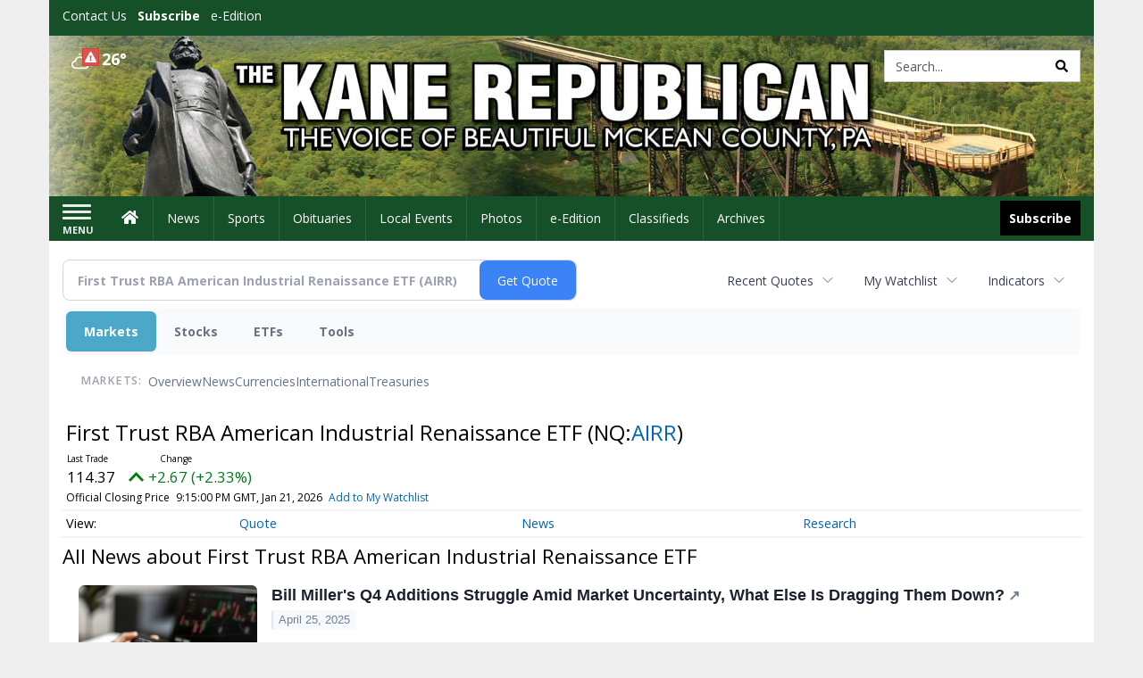

--- FILE ---
content_type: text/html; charset=UTF-8
request_url: http://business.kanerepublican.com/kanerepublican/quote/news?Symbol=537%3A23876072
body_size: 131484
content:
<!doctype html>




        <html lang="en">
        <head><base href="https://kanerepublican.com" />
<link href="https://www.google.com" rel="preconnect" />
<link href="https://www.gstatic.com" rel="preconnect" crossorigin="anonymous" />
<meta name="tncms-access-version" content="" />
<meta name="keywords" content="community, user, forum" />

<meta name="author" content="The Kane Republican" />
<meta name="viewport" content="width=device-width, initial-scale=1.0, maximum-scale=1, user-scalable=0, shrink-to-fit=no" />
<meta name="apple-mobile-web-app-capable" content="yes" />
<meta name="apple-mobile-web-app-status-bar-style" content="black-translucent" />
<meta name="old_googlebot" content="noarchive" />
<meta name="old_robots" content="noindex, nofollow" />
<meta property="og:type" content="website" />
<meta property="og:url" content="https://www.kanerepublican.com/users/login/" />
<meta property="og:title" content="User" />
<meta property="og:site_name" content="The Kane Republican" />
<meta property="og:section" content="Home" />
<link rel="stylesheet preload" as="style" href="https://bloximages.newyork1.vip.townnews.com/kanerepublican.com/shared-content/art/tncms/templates/libraries/flex/components/bootstrap/resources/styles/bootstrap.min.87df60d54091cf1e8f8173c2e568260c.css"/>
<link rel="stylesheet preload" as="style" href="https://bloximages.newyork1.vip.townnews.com/kanerepublican.com/shared-content/art/tncms/templates/libraries/flex/components/template/resources/styles/layout.5efa00a146835b5b9c033d7039fbe8c5.css"/>
<link rel="stylesheet preload" as="style" href="https://bloximages.newyork1.vip.townnews.com/kanerepublican.com/shared-content/art/tncms/templates/libraries/flex/components/themes/resources/styles/theme-basic.7fe92e6efd905ab9f8cd307568b298f3.css"/>
<link rel="stylesheet" href="https://fonts.googleapis.com/css?family=Droid+Serif:300,400,600,700|Open+Sans:400,700,600&amp;display=swap"/>
<link rel="stylesheet" href="https://bloximages.newyork1.vip.townnews.com/kanerepublican.com/shared-content/art/tncms/templates/libraries/flex/components/user/resources/styles/user.6e5369273889245b9f9628dec1b64228.css"/>
<style>/*<![CDATA[*/ .grecaptcha-badge { visibility: hidden; } #user-controls-994242 .user-controls .dropdown-menu > li > a { padding: 5px 20px; } #user-controls-994242 .tn-user-screenname, #user-controls-994242 .large-user-controls .user-welcome { padding: 0 5px; max-width: 75px; text-overflow: ellipsis; white-space: nowrap; overflow: hidden; } #user-controls-994242 .large-user-controls .user-welcome { padding:0; max-width: 100%; font-weight: bold; } #user-controls-994242 .dropdown-signup { font-size: 12px; } #user-controls-994242 .large-user-controls .tn-user-screenname { padding: 0; } #user-controls-994242 .large-user-avatar { margin-right: 10px; } #user-controls-994242 .large-user-controls { font-size: 12px; } #user-controls-994242 .logout-btn { cursor: pointer; } #user-controls-994242 .login-btn { color: #fff!important; } #user-controls-994241 .user-controls .dropdown-menu > li > a { padding: 5px 20px; } #user-controls-994241 .tn-user-screenname, #user-controls-994241 .large-user-controls .user-welcome { padding: 0 5px; max-width: 75px; text-overflow: ellipsis; white-space: nowrap; overflow: hidden; } #user-controls-994241 .large-user-controls .user-welcome { padding:0; max-width: 100%; font-weight: bold; } #user-controls-994241 .dropdown-signup { font-size: 12px; } #user-controls-994241 .large-user-controls .tn-user-screenname { padding: 0; } #user-controls-994241 .large-user-avatar { margin-right: 10px; } #user-controls-994241 .large-user-controls { font-size: 12px; } #user-controls-994241 .logout-btn { cursor: pointer; } #user-controls-994241 .login-btn { color: #fff!important; } #weather-994243 .list-unstyled { margin: 0; } #weather-994243 span { display: block; } #weather-994243 .forecast-link a { padding: 8px; margin-top: -10px; } #weather-994243 .icon { position: relative; } #weather-994243 .icon .tnt-svg { position: relative; font-size: 26px; margin-bottom: -6px; margin-right: 8px; margin-top: -8px; } #weather-994243 .temp { font-size: 18px; line-height: 20px; font-weight: bold; } #weather-994243 .cond { opacity: 0.7; } #weather-994243 .current-conditions { float: left; height: 24px; } #weather-994243 .dropdown-toggle { color: #ffffff; display: block; } #weather-994243 .weather-alert-btn { right: 0; position: absolute; margin-right: 3px; margin-top: -2px; padding: 0 2px; z-index: 1; } #weather-994243 .weather-alert-btn .tnt-svg { font-size: 12px; margin: 0; } #site-top-nav #weather-994243 .icon { margin-top: 4px; } #site-top-nav #weather-994243 .temp { line-height: 36px; } #weather-994243 .current-conditions { height: 36px; padding: 0 10px; } #main-navigation #weather-994243 .current-conditions { padding-top: 11px; } #weather-994243 .city-title { padding-top: 5px; } #weather-994243 .weather-expanded { padding: 0 15px; width: 300px; font-weight: normal; } #weather-994243 .weather-expanded h5 { border-top: 1px solid rgba(0,0,0,.05); padding-top: 10px; } #weather-994243 .weather-expanded small { opacity: 0.5; } #weather-994243 .zip-update-form { width: 140px; margin-top: -54px; background-color: #eee; padding: 5px; position: absolute; display: none; right: 0; } #weather-994243 .zip-update { width: 75px; } #weather-994243 .zip-update-link { color: #999; font-size: 18px; text-decoration: none; } #weather-994243 .zip-update-link:hover { color: #777; } #tncms-block-994208 .tnt-prop-img { max-width: 1170px; } #site-logo-994208 { color: #666; } #block-994237 .search-spinner { position: absolute; } #block-994237 .input-group-btn:last-child > .btn, .input-group-btn:last-child > .btn-group { margin-left: 0; } #site-search-994237 { margin-bottom: 0; } #site-search-994237 .site-search-form { padding: 0; } #site-search-994237 #site-search-994237-btn { outline: none; } #site-search-994237 #site-search-994237-term { border: 0; box-shadow: none; } #site-search-994237 .site-search-form { box-shadow: none; } #tncms-block-994234 .tnt-prop-img { max-width: 750px; } #site-logo-994234 { color: #666; } .follow-links-994240 li { margin-right: 1px; padding: 0; } .follow-links-994240 li a, .follow-links-994240 li a:focus, .follow-links-994240 li a:active { ; height: 36px; width: 36px; font-size: 26px; color: #fff!important; border-radius: 0; padding:0; box-shadow: none; } .follow-links-994240 li a:hover { text-decoration: none; } .follow-links-994240 li a.fb,.follow-links-994240 li a.fb:hover { color: #fff; background-color: #3A59A5; } /*]]>*/</style>
<script type="text/javascript">/*<![CDATA[*/ (function(){var tnsrc=window.location.hash.match(/[&#]tncms-source=([^&]+)/);var dl = window.dataLayer = window.dataLayer || [];dl.push({"townnews":{"product":{"software":"BLOX","version":"1.90.4"},"crm":{"group_id":370}},"tncms":{"google":{"ga4":"G-F04J6YQF1L","ua":"UA-5261583-51"},"template":{"version":"3.155.0"},"page":{"grid":null,"style":"default","path":"\/users","app":"user","theme":"flex","skin":"flex-user","http_status":200},"system":{"render_time":233},"client":{"is_bot":"no","is_gdpr":"no"}}});if (tnsrc && tnsrc[1]) {dl.push({'tncms.campaign.internal_source': tnsrc[1]});}window.addEventListener("DOMContentLoaded", function(oEvent) {var oTest = document.createElement('div');oTest.innerHTML = '&nbsp;';oTest.className = 'adsbox';document.body.appendChild(oTest);var nTimeoutID = window.setTimeout(function() {if (oTest.offsetHeight === 0) {dl.push({'event': 'tncms.ad.blocked'});}document.body.removeChild(oTest);window.clearTimeout(nTimeoutID);}, 100);});var nWidth=Math.max(document.documentElement.clientWidth, window.innerWidth || 0),aBPs=[[300,"Extra small: Most smartphones."],[768,"Small: Tablet devices."],[992,"Medium: Laptops & landscape tablets."],[1200,"Large: Desktop computers."]],i,c,aThisBP,aBP;for(i=0,c=aBPs.length;i<c;i++){aThisBP=aBPs[i];if(aBP===undefined||aThisBP[0]<=nWidth){aBP=aThisBP;}}if(aBP!==undefined){dl.push({'tncms.client.breakpoint':aBP[1]});}(function(w,d,s,l,i){w[l]=w[l]||[];w[l].push({'gtm.start':new Date().getTime(),event:'gtm.js'});var f=d.getElementsByTagName(s)[0],j=d.createElement(s),dl=l!='dataLayer'?'&l='+l:'';j.async=true;j.src='https://www.googletagmanager.com/gtm.js?id='+i+dl;f.parentNode.insertBefore(j,f);})(window,document,'script','dataLayer','GTM-PDQV3N');})(); /*]]>*/</script>
<script src="https://www.google.com/recaptcha/enterprise.js?render=6LdF3BEhAAAAAEQUmLciJe0QwaHESwQFc2vwCWqh"></script>
<script type="module" src="/shared-content/art/tncms/api/csrf.js"></script>
<script type="module" async="async" src="/shared-content/art/tncms/api/access.bc44532080f114b4be74.js"></script>
<script src="https://bloximages.newyork1.vip.townnews.com/kanerepublican.com/shared-content/art/tncms/templates/libraries/flex/components/jquery/resources/scripts/jquery.min.d6d18fcf88750a16d256e72626e676a6.js"></script>
<script src="/shared-content/art/tncms/user/user.js"></script>
<script src="https://bloximages.newyork1.vip.townnews.com/kanerepublican.com/shared-content/art/tncms/templates/libraries/flex/components/bootstrap/resources/scripts/bootstrap.min.d457560d3dfbf1d56a225eb99d7b0702.js"></script>
<script src="https://bloximages.newyork1.vip.townnews.com/kanerepublican.com/shared-content/art/tncms/templates/libraries/flex/components/plugins/resources/scripts/common.08a61544f369cc43bf02e71b2d10d49f.js"></script>
<script src="https://bloximages.newyork1.vip.townnews.com/kanerepublican.com/shared-content/art/tncms/templates/libraries/flex/components/template/resources/scripts/tnt.c7cd232a9076c196b2102839f349c060.js"></script>
<script src="https://bloximages.newyork1.vip.townnews.com/kanerepublican.com/shared-content/art/tncms/templates/libraries/flex/components/template/resources/scripts/application.0758030105fdd3a70dff03f4da4530e2.js"></script>
<script async="async" src="https://bloximages.newyork1.vip.townnews.com/kanerepublican.com/shared-content/art/tncms/templates/libraries/flex/components/block/resources/scripts/user-controls.578df3df79d812af55ab13bae47f9857.js"></script>
<script src="https://bloximages.newyork1.vip.townnews.com/kanerepublican.com/shared-content/art/tncms/templates/libraries/flex/components/template/resources/scripts/tnt.navigation.accessibility.7a9170240d21440159b9bd59db72933b.js"></script>
<script src="https://bloximages.newyork1.vip.townnews.com/kanerepublican.com/shared-content/art/tncms/templates/libraries/flex/components/ads/resources/scripts/tnt.ads.adverts.66a3812a7b5c12fde8cd998fd691ad7d.js"></script>
<script src="/shared-content/art/tncms/tracking.js"></script>

            
            <title>User | kanerepublican.com - Latest News about First Trust RBA American Industrial Renaissance ETF (Nasdaq:AIRR) | First Trust RBA American Industrial Renaissance ETF (Nasdaq:AIRR) News</title>
            
    <style>body { background-color: #efefef; color: #333333; }a, a:hover, .pagination>li>a, .pagination>li>a:hover, .btn-link, .dropdown-menu>li>a, blockquote, blockquote p, .asset .asset-body blockquote p { color: #4175aa; } #main-body-container .container, #main-body-container .container_fluid, .well-main { background-color: #ffffff; } .tnt-content-width-container > * { max-width: 1140px; margin-left: auto; margin-right: auto; } #site-navbar-container, #main-navigation { background-color: #165028; } .fixed-nav #main-navigation { background-color: #165028 !important; } #site-top-nav-container, #site-top-nav { background-color: #165028; } #site-footer-container, #site-footer { background-color: #165028; color: #efefef; } .navbar-default .navbar-nav>li>a, .navbar-default .navbar-nav>li>a:hover, .navbar-default .navbar-nav>li>a:focus, .navbar-default .navbar-nav>.open>a, .navbar-default .navbar-nav>.open>a:hover, .navbar-default .navbar-nav>.open>a:focus, .navbar-default .navbar-nav>li>button.nav-link, .navbar-default .navbar-nav>li>button.nav-link:hover, .navbar-default .navbar-nav>li>button.nav-link:focus, .navbar-default .navbar-nav>.open>button.nav-link, .navbar-default .navbar-nav>.open>button.nav-link:hover, .navbar-default .navbar-nav>.open>button.nav-link:focus{ color: #fff; } .navbar-toggle .icon-bar { background-color: #fff !important; } .navbar-toggle .sr-only-show { color: #fff !important; } #site-top-nav .list-inline>li>a { color: #ffffff; } .asset .asset-body p, .asset #asset-content p { color: #444; } #site-header { background-color: #165028; background-size: cover; background-position: 50% 0; }@media screen and (min-width: 992px) {#site-header { background-image: url(https://bloximages.newyork1.vip.townnews.com/kanerepublican.com/content/tncms/custom/image/5943ec7a-146e-11eb-bb03-e36bca238e8f.jpg) }}/* remove full span bgs */ #site-navbar-container, #site-header-container, #site-top-nav-container { background-color: transparent !important; background-image: none !important; }/* full span block region */ #main-bottom-container.container-fullscreen-region.container-fluid { padding-left: 0px !important; padding-right: 0px !important; }@media (max-width: 991px){ .navbar-default .navbar-nav .open .dropdown-menu>li>a, .navbar-default .navbar-nav .open .dropdown-menu>li>a:hover, .navbar-default .navbar-nav .open .dropdown-menu>li>a:focus { color: #fff; } }#site-copyright a, #site-footer a { color: #efefef; }.search-redesign .top-breakout > .row { max-width: 1200px; }.nav-tabs>li.active>a, .nav-tabs>li.active>a:hover, .nav-tabs>li.active>a:focus { border-top-color: #AAA; }#site-header{ border-bottom: 3px solid #AAA; }#site-footer-container{ border-top: 3px solid #AAA; } .tnt-bg-accent { background-color: #AAA; } a .tnt-caret-down { color: #AAA; } .block-title .block-title-inner { border-color: #AAA; } a.thumbnail:hover, a.thumbnail:focus, a.thumbnail.active { border-color: #AAA; } .form-control:focus { border-bottom-color: #AAA; } /* CSS has moved to Site templates/Global skins/flexsystem/resources/site.css.inc.utl */ </style> <!-- site.css.inc.utl has been included. --> <!-- NOTE: anything in an include file, outside of UTL tags , will be output on the page --> <style> /* Place site-wide CSS here */ body { font-family: 'Open Sans', sans-serif; } #topbar-col-one-nav_menu .nav-link.tnt-section-subscribe .nav-label {background: #165028;} #topbar-col-one-nav_menu .nav-link.tnt-section-subscribe .nav-label:hover {background:#165028;color:#ffffff!important;} #site-header {border-bottom: 0px;height: 180px;} .logo-click-area .img-responsive {max-width: 900px; opacity: 0;} #site-header .search-form-container {} .header-search {padding-left: 42px;} .header-search .btn.btn-link {color: #000000;} #site-top-nav .list-inline.nav-list {margin-left: 10px;} .navbar-brand {height:70px;} #main-navigation .navbar-brand img.img-responsive{max-height:47px;} #main-navigation .navbar-brand{width:215px;padding-left:0;padding-right:0;margin-top:5px;} #navbar-collapse{margin-top:0px;} .navbar-header .hamburger-desktop{margin-top:12px !important;} @media (max-width: 480px) {.navbar-brand img {margin-top: -3px;max-height: 25px;}#main-navigation .navbar-brand{margin-top:0px;}} .navbar-header .hamburger-desktop {margin-top: 0px!important;} .offcanvas-drawer-left {background:#f7f7f7 !important;} #site-navbar-container.affix #main-navigation #navbar-collapse { padding-right: 0; padding-left: 0; box-shadow: rgba(0, 0, 0, 0.25) 0px 10px 6px -6px; border-bottom: 3px solid #0c2f17; } .navbar-default .navbar-nav > li > a {font-weight:normal;} .navbar-default .navbar-nav > li > a:hover,.navbar-default .navbar-nav > li > a:focus,#site-top-nav-container .nav > li > a:hover,#site-top-nav-container .nav > li > a:focus{background-color: #fff;color:#000000;} .navbar-default .navbar-nav > .open > a,.navbar-default .navbar-nav > .open > a:hover,.navbar-default .navbar-nav > .open > a:focus{background-color: #ffffff!important;color: #000000!important;} #main-navigation .dropdown-menu {background-color: #fff;} #main-navigation .dropdown-menu > li > a:hover, #main-navigation .dropdown-menu > li > a:focus {background-color: #165028;color: #fff;text-decoration: none;} #main-navigation .dropdown-menu ul#main-nav_menu-child-child > li, #main-navigation .dropdown-menu ul#main-nav_menu-child-child > li > a {background-color: #fff;color:#165028;padding-left:4px;} #main-navigation .dropdown-menu ul#main-nav_menu-child-child > li > a {color: #333;} #main-navigation .dropdown-menu ul#main-nav_menu-child-child > li:hover, #main-navigation .dropdown-menu ul#main-nav_menu-child-child > li:hover a {background-color: #165028;} #main-navigation .dropdown-menu ul#main-nav_menu-child-child > li:hover > a {color: #fff;} .navbar-default .dropdown-menu {background-color: #fff;border: 0px solid #CCC;padding-top:0;padding-bottom:0;margin-left:0 !important;} .navbar-default .dropdown-menu > li > a{color:#165028!important;line-height:23px;font-size:14px; font-weight:normal;padding-left:7px;} .navbar-default .dropdown-menu > li > a:hover, .dropdown-menu > li > a:focus {background-color: #165028;color: #ffffff!important;} #main-nav-right-nav_menu > li > a{border: 0 !important} /*#main-nav-right-nav_menu > li > a{padding:0;}*/ .block-title h1, .block-title h2, .block-title h3, .block-title h4, .block-title h5, .block-title h6 { font-family: 'Droid Serif', serif; color:#000000; } .card-headline a {font-family: 'Droid Serif', serif;} .card-headline a:hover {color: #165028 !important;} .btn-primary { color: #fff; background-color: #165028; border-color: #165028; } .btn-primary:hover { background-color: #27753f; border-color: #165028; } .list-inline.block-links.pos-bottom { border-top: none!important; border-bottom: none!important; margin: 0 auto; text-align: center; } .block-links.pos-bottom a { background: #000; border-radius: 0px; color: #ffffff; padding: 6px; font-weight:bold; } .block-links.pos-bottom a:hover {background: #165028;color: #ffffff;} #subscription-modal .panel-title a:hover {color:#ffffff !important;} .hide-duration th:nth-child(3) {display: none !important;} .offcanvas-drawer a {color: #fff;} .offcanvas-drawer .navbar-nav .panel-title a, .offcanvas-drawer .navbar-nav li a { color:#165028; text-shadow: none!important; } .offcanvas-drawer .navbar-nav a.expand-children.collapsed { color: #165028; } .offcanvas-drawer .nav-link.tnt-section-subscribe:hover {color:#ffffff;} #main-nav-right-nav_menu .nav-link.tnt-section-subscribe .nav-label { background: #000000; padding: 10px; font-weight: 700; color: #ffffff!important; } .nav-link.tnt-section-subscribe:hover {background: #165028!important;} #main-nav-right-nav_menu .nav-link.tnt-section-subscribe .nav-label:hover { background: #ffffff; color: #000000!important; } #site-top-nav-container li a.nav-link.tnt-section-subscribe { font-weight: bold; } #site-footer-container {border-top: none!important;} .follow-links-994240 li a.fb {background-color: #000000;} #site-footer a:hover {color: #ffffff;} .tn-user-screenname.pull-left {color: #fde3a6;} .list-group-item.active {background-color: #165028;border-color: #ffffff;} .staticpage-default h3, .staticpage-default h1 {color: #165028;} .staticpage-default a {color: #165028;} .hide-duration th:nth-child(3) {display: none;} .hide-duration td.service-rate-cell-duration {display: none;} .adowl-parent-categories .adowl-parent-category a {color: #2b904b;} .package-title a {color: #2b904b;} .adowl-steps a {color: #2b904b;} .adowl-form-submit input {background-color: #2b904b;border: none;} .adowl-form-submit input:hover {background-color: #004315;} .adowl-parent-categories .adowl-parent-category a.active, .adowl-package.active .panel-heading {background-color: #2b904b;} .adowl-parent-categories .adowl-parent-category a.active, .adowl-package.active .panel-heading {color: #ffffff!important;background: #2b904b!important;} .adowl-parent-categories .adowl-child-catgories .child-category.active, .adowl-parent-categories .adowl-child-catgories .child-category.active:focus, .adowl-parent-categories .adowl-child-catgories .child-category.active:hover {color: #ffffff !important;background: #2b904b !important;} </style>
    
        <link rel="dns-prefetch preconnect" href="//www.google.com">
    
        <link rel="dns-prefetch preconnect" href="//adservice.google.com">
    
        <link rel="dns-prefetch preconnect" href="//securepubads.g.doubleclick.net">
    
        <link rel="dns-prefetch preconnect" href="//stats.g.doubleclick.net">
    
        <link rel="dns-prefetch preconnect" href="//tpc.googlesyndication.com">
    
        <link rel="dns-prefetch preconnect" href="//pagead2.googlesyndication.com">
    
        <link rel="dns-prefetch preconnect" href="//cdn.taboola.com">
    
        <link rel="dns-prefetch preconnect" href="//www.googletagmanager.com">
    
        <link rel="dns-prefetch preconnect" href="//www.google-analytics.com">
    
        <link rel="dns-prefetch preconnect" href="//bcp.crwdcntrl.net">
    
        <link rel="dns-prefetch preconnect" href="//tags.crwdcntrl.net">
    <link rel="alternate" type="application/rss+xml" title="User | kanerepublican.com" href="http://www.kanerepublican.com/search/?f=rss&amp;t=article&amp;c=users&amp;l=50&amp;s=start_time&amp;sd=desc" />
    <link rel="old_canonical" href="https://www.kanerepublican.com/users/login/" />
    
            <script defer src="https://bloximages.newyork1.vip.townnews.com/kanerepublican.com/shared-content/art/tncms/templates/libraries/flex/components/plugins/resources/scripts/fontawesome.2d2bffd5ae1ad5a87314065b9bf6fb87.js"></script>
            <script language="javascript" type="text/javascript">
$(document).ready(function() {       
      $('#site-search-994237-btn ').html('<i class="fas tnt-search" aria-hidden="true"></i>');
        

}); 
</script>

<!--NATIVO SCRIPT(all pages) - added 10/28/2020-->
<script type="text/javascript" src="//s.ntv.io/serve/load.js" async></script>
 
<!--NATIVO SCRIPT(only landing page)-->

<!--/NATIVO SCRIPTS-->


        
<meta name="description" content="View the latest news & press releases about First Trust RBA American Industrial Renaissance ETF (Nasdaq:AIRR)">
<meta name="robots" content="max-image-preview:large"><link rel="preconnect" href="https://fonts.googleapis.com">
<meta name="twitter:card" content="summary_large_image">
<meta name="twitter:title" content="Latest News about First Trust RBA American Industrial Renaissance ETF (Nasdaq:AIRR) | First Trust RBA American Industrial Renaissance ETF (Nasdaq:AIRR) News">
<meta name="twitter:description" content="View the latest news & press releases about First Trust RBA American Industrial Renaissance ETF (Nasdaq:AIRR)">
<meta name="twitter:image" content=""></head>
        <body class="fixed-scroll-nav app-user grid-  section-users" data-path="/users" >
	<script type='text/javascript' src='/shared-content/art/stats/common/tracker.js'></script>
	<script type='text/javascript'>
	<!--
	if (typeof(TNStats_Tracker) !== 'undefined' && typeof(TNTracker) === 'undefined') { TNTracker = new TNStats_Tracker('www.kanerepublican.com'); TNTracker.trackPageView(); }
	// -->
	</script>
	<noscript><iframe src="https://www.googletagmanager.com/ns.html?id=GTM-PDQV3N&amp;townnews.product.software=BLOX&amp;townnews.product.version=1.90.4&amp;townnews.crm.group_id=370&amp;tncms.google.ga4=G-F04J6YQF1L&amp;tncms.google.ua=UA-5261583-51&amp;tncms.template.version=3.155.0&amp;tncms.page.style=default&amp;tncms.page.path=%2Fusers&amp;tncms.page.app=user&amp;tncms.page.theme=flex&amp;tncms.page.skin=flex-user&amp;tncms.page.http_status=200&amp;tncms.system.render_time=233&amp;tncms.client.is_bot=no&amp;tncms.client.is_gdpr=no&amp;tncms.client.noscript=yes" height="0" width="0" style="display:none;visibility:hidden"></iframe></noscript>
        <a href="#main-page-container" class="sr-only" onclick="document.getElementById('main-page-container').scrollIntoView(); return false">Skip to main content</a>
        
        
        
        <script>
            $(function(){
                var bloxServiceIDs = [];
                var bloxUserServiceIds = [];
                var dataLayer = window.dataLayer || [];

                
                bloxServiceIDs.push();
                

                if (__tnt.user.services){
                    var bloxUserServiceIDs = __tnt.user.services.replace('%2C',',').split(',');
                }

                // GTM tncms.subscription.paid_access_service_ids
                if(bloxServiceIDs){
                    dataLayer.push({'tncms':{'subscription':{'access_service_ids':bloxServiceIDs.toString()}}});
                }

                // GTM tncms.subscrption.user_service_ids
                if(bloxUserServiceIDs){
                    dataLayer.push({'tncms':{'subscription':{'user_service_ids':bloxUserServiceIDs.toString()}}});
                }
            });
        </script>
        
        <div id="site-container">
    
        
            <aside class="hidden-print offcanvas-drawer offcanvas-drawer-left" aria-label="Left Main Menu" aria-expanded="false" tabindex="-1" >
                <div id="tncms-region-mobile-nav-top-left-region" class="tncms-region "><div id="tncms-block-994242" class="tncms-block hidden-md hidden-lg"><div id="user-controls-994242" class="user-controls show-onload clearfix default"><div class="not-logged-in">
        <ul class="list-inline"><li>
                    <a href="https://www.kanerepublican.com/users/signup/?referer_url=/" class="btn btn-link btn-sm user-control-link" rel="nofollow">
                        Sign Up
                    </a>
                </li><li>
                    <a href="https://www.kanerepublican.com/users/login/?referer_url=/" class="btn btn-primary btn-sm login-btn user-control-link" rel="nofollow">
                        Log In
                    </a></li>
        </ul>
    </div>

    <div class="logged-in">
        
        
            <div class="hide show-offcanvas">
                <ul class="list-inline">
                    <li>
                        <a href="https://www.kanerepublican.com/users/admin/" class="btn btn-primary btn-sm login-btn user-control-link" rel="nofollow">
                            Dashboard
                        </a>
                    </li>
                    <li>
                        <a class="btn btn-link btn-sm user-control-link" onclick="document.getElementById('user-logout-form-994242').submit(); return false;" rel="nofollow">
                            Logout
                        </a>
                    </li>
                </ul>
            </div>
        
        <ul class="hide-offcanvas list-inline">
            <li class="dropdown pull-right">
                
                <div class="dropdown-toggle btn btn-link btn-sm user-dropdown" data-toggle="dropdown" data-hover="dropdown" data-hover-delay="250"><div class="tn-user-avatar pull-left"><!-- user avatar --></div><span class="tn-user-screenname pull-left"></span><b class="caret user-control-link"></b>
                </div>
                <ul class="dropdown-menu dropdown-menu-right" role="menu">
                    <li role="presentation" class="dropdown-header">My Account</li>
                    <li role="menuitem"><a href="https://www.kanerepublican.com/users/admin/" rel="nofollow"><i class="fas tnt-tachometer-alt tnt-fw"></i> Dashboard</a></li>
                    <li role="menuitem"><a class="tn-user-profile-url" href="" data-app="https://www.kanerepublican.com/users/"><i class="fas tnt-user tnt-fw"></i> Profile</a></li>
                    <li role="menuitem"><a href="https://www.kanerepublican.com/users/admin/list/" rel="nofollow"><i class="fas tnt-bookmark tnt-fw"></i> Saved items</a></li>
                    <li role="separator" class="divider"></li>
                    <li role="menuitem">
                        <a class="logout-btn" onclick="document.getElementById('user-logout-form-994242').submit(); return false;" rel="nofollow">
                        <i class="fas tnt-sign-out-alt tnt-fw"></i> Logout
                        </a>
                    </li>
                </ul>
            </li>
        </ul>
    </div>
</div>

<form method="post" action="https://www.kanerepublican.com/users/logout/" id="user-logout-form-994242"><input type="hidden" name="referer_url" value="https://www.kanerepublican.com/users/admin/"><input type="submit" name="logout" value="Logout" class="hide">
</form></div></div>
                <div id="tncms-region-nav-mobile-nav-left" class="tncms-region-nav"><div id="mobile-nav-left_menu" class="panel-group nav navbar-nav" role="tablist" aria-hidden="true"><div class="panel panel-default">
                    <div class="panel-heading" role="tab">
                        <div class="panel-title"><span tabindex="-1" aria-hidden="true" data-toggle="collapse" class="expand-children collapsed pull-right" aria-expanded="false" aria-controls="mobile-nav-left_menu-child-1" data-target="#mobile-nav-left_menu-child-1">
                                    <i class="fas tnt-chevron-down"></i>
                                </span><a tabindex="-1" aria-hidden="true" href="/"  class="nav-link tnt-section-home ">Home</a>
                        </div>
                    </div><ul id="mobile-nav-left_menu-child-1" class="collapse nav navbar-nav"><li>
                                    <a tabindex="-1" aria-hidden="true" href="/site/contact.html"  class="nav-link tnt-section-contact-us">Contact Us</a>
                                </li><li>
                                    <a tabindex="-1" aria-hidden="true" href="/site/forms/subscription_services"  class="nav-link tnt-section-subscription-services">Subscription Services</a>
                                </li><li>
                                    <a tabindex="-1" aria-hidden="true" href="/site/forms/"  class="nav-link tnt-section-submission-forms">Submission Forms</a>
                                </li><li>
                                    <a tabindex="-1" aria-hidden="true" href="/site/privacy.html"  class="nav-link tnt-section-privacy-policy">Privacy Policy</a>
                                </li><li>
                                    <a tabindex="-1" aria-hidden="true" href="/site/terms.html"  class="nav-link tnt-section-terms-of-use">Terms of Use</a>
                                </li><li>
                                    <a tabindex="-1" aria-hidden="true" href="/weather/"  class="nav-link tnt-section-local-weather">Local Weather</a>
                                </li><li>
                                    <a tabindex="-1" aria-hidden="true" href="/place_an_ad/"  class="nav-link tnt-section-place-an-ad">Place an Ad</a>
                                </li></ul></div><div class="panel panel-default">
                    <div class="panel-heading" role="tab">
                        <div class="panel-title"><a tabindex="-1" aria-hidden="true" href="/news"  class="nav-link tnt-section-news ">News</a>
                        </div>
                    </div></div><div class="panel panel-default">
                    <div class="panel-heading" role="tab">
                        <div class="panel-title"><a tabindex="-1" aria-hidden="true" href="/sports"  class="nav-link tnt-section-sports ">Sports</a>
                        </div>
                    </div></div><div class="panel panel-default">
                    <div class="panel-heading" role="tab">
                        <div class="panel-title"><a tabindex="-1" aria-hidden="true" href="https://www.legacy.com/obituaries/kanerepublican/"  target="_blank" rel="noopener" class="nav-link tnt-section-obituaries ">Obituaries</a>
                        </div>
                    </div></div><div class="panel panel-default">
                    <div class="panel-heading" role="tab">
                        <div class="panel-title"><span tabindex="-1" aria-hidden="true" data-toggle="collapse" class="expand-children collapsed pull-right" aria-expanded="false" aria-controls="mobile-nav-left_menu-child-5" data-target="#mobile-nav-left_menu-child-5">
                                    <i class="fas tnt-chevron-down"></i>
                                </span><a tabindex="-1" aria-hidden="true" href="/local-events/"  class="nav-link tnt-section-local-events ">Local Events</a>
                        </div>
                    </div><ul id="mobile-nav-left_menu-child-5" class="collapse nav navbar-nav"><li>
                                    <a tabindex="-1" aria-hidden="true" href="https://new.evvnt.com/?with_navbar&amp;force_snap_sell&amp;partner=KANEREPUBLICAN&amp;publisher_url:kanerepublican.com#/quick"  target="_blank" rel="noopener" class="nav-link tnt-section-promote-your-event">Promote Your Event</a>
                                </li></ul></div><div class="panel panel-default">
                    <div class="panel-heading" role="tab">
                        <div class="panel-title"><a tabindex="-1" aria-hidden="true" href="/multimedia/photo_galleries/"  class="nav-link tnt-section-photos ">Photos</a>
                        </div>
                    </div></div><div class="panel panel-default">
                    <div class="panel-heading" role="tab">
                        <div class="panel-title"><a tabindex="-1" aria-hidden="true" href="https://kanerepublican.pressreader.com/"  target="_blank" rel="noopener" class="nav-link tnt-section-e-edition ">e-Edition</a>
                        </div>
                    </div></div><div class="panel panel-default">
                    <div class="panel-heading" role="tab">
                        <div class="panel-title"><span tabindex="-1" aria-hidden="true" data-toggle="collapse" class="expand-children collapsed pull-right" aria-expanded="false" aria-controls="mobile-nav-left_menu-child-8" data-target="#mobile-nav-left_menu-child-8">
                                    <i class="fas tnt-chevron-down"></i>
                                </span><a tabindex="-1" aria-hidden="true" href="/classifieds"  class="nav-link tnt-section-classifieds ">Classifieds</a>
                        </div>
                    </div><ul id="mobile-nav-left_menu-child-8" class="collapse nav navbar-nav"><li>
                                    <a tabindex="-1" aria-hidden="true" href="/place_an_ad/"  class="nav-link tnt-section-place-an-ad">Place an ad</a>
                                </li></ul></div><div class="panel panel-default">
                    <div class="panel-heading" role="tab">
                        <div class="panel-title"><a tabindex="-1" aria-hidden="true" href="https://kanerepublican.newsbank.com"  target="_blank" rel="noopener" class="nav-link tnt-section-archives ">Archives</a>
                        </div>
                    </div></div></div></div>
                
                <div id="tncms-region-nav-mobile-nav-left-below" class="tncms-region-nav"><div id="mobile-nav-left-below_menu" class="panel-group nav navbar-nav" role="tablist" aria-hidden="true"><div class="panel panel-default">
                    <div class="panel-heading" role="tab">
                        <div class="panel-title"><a tabindex="-1" aria-hidden="true" href="/site/forms/subscription_services"  class="nav-link tnt-section-subscribe ">Subscribe</a>
                        </div>
                    </div></div></div></div>
                <div id="tncms-region-mobile-nav-bottom-left-region" class="tncms-region "></div>
            </aside>
        
        

        <div class="offcanvas-inner">
            <div class="offcanvas-close-btn"></div>
    
    
    
    
    <div id="tncms-region-global-skyline" class="tncms-region "></div>
    

    
        <div id="site-top-nav-container" class="hidden-sm hidden-xs hidden-print">
            <header id="site-top-nav" class="container">
                <div class="row">
                    <div id="topbar-col-one" class="col-md-6 col-sm-6"><div id="tncms-region-topbar-col-one" class="tncms-region "></div><div id="tncms-region-nav-topbar-col-one-nav" class="tncms-region-nav"><ul id="topbar-col-one-nav_menu" class="list-inline nav-list"><li>
                <a class="nav-link    tnt-section-contact-us"  href="/site/contact.html"  tabindex="0" >
                    <span class="nav-label ">Contact Us</span>
                </a></li><li>
                <a class="nav-link    tnt-section-subscribe"  href="/site/forms/subscription_services"  tabindex="0" >
                    <span class="nav-label ">Subscribe</span>
                </a></li><li>
                <a class="nav-link    tnt-section-e-edition"  href="https://kanerepublican.pressreader.com/"  target="_blank" rel="noopener" tabindex="0" >
                    <span class="nav-label ">e-Edition</span>
                </a></li></ul></div></div>
    <div id="topbar-col-two" class="col-md-6 col-sm-6"><div id="tncms-region-topbar-col-two" class="tncms-region "><div id="tncms-block-994241" class="tncms-block user-controls"><div id="user-controls-994241" class="user-controls show-onload clearfix pull-right"><div class="not-logged-in">
        <ul class="list-inline"><li>
                    <a href="https://www.kanerepublican.com/users/signup/?referer_url=/" class="btn btn-link btn-sm user-control-link" rel="nofollow">
                        Sign Up
                    </a>
                </li><li>
                    <a href="https://www.kanerepublican.com/users/login/?referer_url=/" class="btn btn-primary btn-sm login-btn user-control-link" rel="nofollow">
                        Log In
                    </a></li>
        </ul>
    </div>

    <div class="logged-in">
        
        
            <div class="hide show-offcanvas">
                <ul class="list-inline">
                    <li>
                        <a href="https://www.kanerepublican.com/users/admin/" class="btn btn-primary btn-sm login-btn user-control-link" rel="nofollow">
                            Dashboard
                        </a>
                    </li>
                    <li>
                        <a class="btn btn-link btn-sm user-control-link" onclick="document.getElementById('user-logout-form-994241').submit(); return false;" rel="nofollow">
                            Logout
                        </a>
                    </li>
                </ul>
            </div>
        
        <ul class="hide-offcanvas list-inline">
            <li class="dropdown pull-right">
                
                <div class="dropdown-toggle btn btn-link btn-sm user-dropdown" data-toggle="dropdown" data-hover="dropdown" data-hover-delay="250"><div class="tn-user-avatar pull-left"><!-- user avatar --></div><span class="tn-user-screenname pull-left"></span><b class="caret user-control-link"></b>
                </div>
                <ul class="dropdown-menu dropdown-menu-right" role="menu">
                    <li role="presentation" class="dropdown-header">My Account</li>
                    <li role="menuitem"><a href="https://www.kanerepublican.com/users/admin/" rel="nofollow"><i class="fas tnt-tachometer-alt tnt-fw"></i> Dashboard</a></li>
                    <li role="menuitem"><a class="tn-user-profile-url" href="" data-app="https://www.kanerepublican.com/users/"><i class="fas tnt-user tnt-fw"></i> Profile</a></li>
                    <li role="menuitem"><a href="https://www.kanerepublican.com/users/admin/list/" rel="nofollow"><i class="fas tnt-bookmark tnt-fw"></i> Saved items</a></li>
                    <li role="separator" class="divider"></li>
                    <li role="menuitem">
                        <a class="logout-btn" onclick="document.getElementById('user-logout-form-994241').submit(); return false;" rel="nofollow">
                        <i class="fas tnt-sign-out-alt tnt-fw"></i> Logout
                        </a>
                    </li>
                </ul>
            </li>
        </ul>
    </div>
</div>

<form method="post" action="https://www.kanerepublican.com/users/logout/" id="user-logout-form-994241"><input type="hidden" name="referer_url" value="https://www.kanerepublican.com/users/admin/"><input type="submit" name="logout" value="Logout" class="hide">
</form></div></div></div>
                </div>
            </header>
        </div>
    

    
        <div id="site-header-container" class="hidden-sm hidden-xs hidden-print">
            <header id="site-header" class="container" role="banner">
                
                <div class="row">
                    <div id="masthead-full-top" class="col-lg-12"><div id="tncms-region-masthead-full-top" class="tncms-region "></div></div>
                </div>
                <div class="row">
                    
                    <div id="masthead-col-one" class="col-md-3 col-sm-3"><div id="tncms-region-masthead-col-one" class="tncms-region "><div id="tncms-block-994243" class="tncms-block"><div id="weather-994243" class="weather-current size-small pull-left">
    <ul class="list-unstyled">
        <li class="current-conditions dropdown">
            <a href="/weather/?weather_zip=16735" class="dropdown-toggle" data-toggle="dropdown" data-hover="dropdown" data-hover-delay="250" aria-label="Weather">
                <span class="icon pull-left">
                    
                        <span class="pull-left btn btn-xs btn-danger weather-alert-btn" data-toggle="tooltip" data-placement="right" title="Weather Alert"><i class="fas tnt-exclamation-triangle"></i></span>
                    
                    <span class="fas tnt-wi-day-cloudy"></span>
                </span>
                <span class="pull-left temp-desc small">
                    <span class="temp">26&deg;</span>
                    
                </span>
                <span class="clearfix"></span>
            </a>
            
                <ul class="dropdown-menu" role="menu">
                    <li role="presentation">
                        <div class="weather-expanded">
                            <form action="/weather/" class="zip-update-form form-inline" method="get">
                                <input type="text" class="zip-update form-control" name="weather_zip" title="Weather Zip Code" value="16735">
                                <input class="btn btn-primary" type="submit" value="GO">
                            </form>

                            <a id="weather_zip_toggle_994243" class="pull-right zip-update-link" aria-label="weather_zip_toggle"><span class="fas tnt-cog"></span></a><h4 class="city-title"><i class="fas tnt-map-marker-alt"></i>
                                
                                    Kane, PA
                                
                                <small>(16735)</small>
                            </h4><h5>Today</h5>
                                <p>Snow showers early will become steadier snow overnight. Low near 25F. Winds SW at 10 to 20 mph. Chance of snow 90%. About one inch of snow expected..
                                </p>
                                <h5>Tonight</h5>
                                <p>Snow showers early will become steadier snow overnight. Low near 25F. Winds SW at 10 to 20 mph. Chance of snow 90%. About one inch of snow expected.</p>
                                <p class="text-center"><small><i class="fas tnt-info-circle"></i> Updated: January 21, 2026 @ 5:10 pm</small></p></div>
                    </li>
                    <li role="separator" class="divider"></li>
                    <li role="menuitem" class="forecast-link text-center">
                        <a href="/weather/?weather_zip=16735"><i class="fas tnt-caret-right"></i> Full Forecast</a>
                    </li>
                </ul>
            
        </li>
    </ul>
</div>

    <div class="clearfix"></div>
</div></div></div>
    <div id="masthead-col-two" class="col-md-6 col-sm-6">
        <div id="tncms-region-masthead-col-two" class="tncms-region "><div id="tncms-block-994208" class="tncms-block logo-click-area"><div id="site-logo-994208" class="site-logo-container text-left" ><div class="logo-middle">
            <a  href="/" aria-label="Home page"><img 
            
            src="https://bloximages.newyork1.vip.townnews.com/kanerepublican.com/content/tncms/custom/image/81d29d9e-146e-11eb-bb03-2f7d9a69a485.png?resize=200%2C31" 
            srcset="https://bloximages.newyork1.vip.townnews.com/kanerepublican.com/content/tncms/custom/image/81d29d9e-146e-11eb-bb03-2f7d9a69a485.png?resize=150%2C23 150w, https://bloximages.newyork1.vip.townnews.com/kanerepublican.com/content/tncms/custom/image/81d29d9e-146e-11eb-bb03-2f7d9a69a485.png?resize=200%2C31 200w, https://bloximages.newyork1.vip.townnews.com/kanerepublican.com/content/tncms/custom/image/81d29d9e-146e-11eb-bb03-2f7d9a69a485.png?resize=225%2C35 225w, https://bloximages.newyork1.vip.townnews.com/kanerepublican.com/content/tncms/custom/image/81d29d9e-146e-11eb-bb03-2f7d9a69a485.png?resize=300%2C46 300w, https://bloximages.newyork1.vip.townnews.com/kanerepublican.com/content/tncms/custom/image/81d29d9e-146e-11eb-bb03-2f7d9a69a485.png?resize=400%2C62 400w, https://bloximages.newyork1.vip.townnews.com/kanerepublican.com/content/tncms/custom/image/81d29d9e-146e-11eb-bb03-2f7d9a69a485.png?resize=540%2C84 540w, https://bloximages.newyork1.vip.townnews.com/kanerepublican.com/content/tncms/custom/image/81d29d9e-146e-11eb-bb03-2f7d9a69a485.png?resize=640%2C99 640w, https://bloximages.newyork1.vip.townnews.com/kanerepublican.com/content/tncms/custom/image/81d29d9e-146e-11eb-bb03-2f7d9a69a485.png?resize=750%2C116 750w, https://bloximages.newyork1.vip.townnews.com/kanerepublican.com/content/tncms/custom/image/81d29d9e-146e-11eb-bb03-2f7d9a69a485.png?resize=990%2C153 990w, https://bloximages.newyork1.vip.townnews.com/kanerepublican.com/content/tncms/custom/image/81d29d9e-146e-11eb-bb03-2f7d9a69a485.png?resize=1035%2C160 1035w, https://bloximages.newyork1.vip.townnews.com/kanerepublican.com/content/tncms/custom/image/81d29d9e-146e-11eb-bb03-2f7d9a69a485.png 1200w"
            sizes="(min-width: 1200px) 570px, calc(50vw - 30px)"
            
            class=" img-responsive lazyload tnt-prop-img"
            width="1170"
            height="181"
            alt="site-logo"
            ></a>
        </div></div></div></div>
    </div>
    <div id="masthead-col-three" class="col-md-3 col-sm-3"><div id="tncms-region-masthead-col-three" class="tncms-region "><div id="tncms-block-994237" class="tncms-block header-search"><section id="block-994237" class="block emphasis-h3   " >
    <div class="clearfix"></div>
    <div id="search-form-994237" class="search-form-container card clearfix text-center hidden-print ">
    <form id="site-search-994237" aria-label="Site search" action="/search/" method="GET" >
    <input type="hidden" name="l" value="25">
    
        
        <input type="hidden" name="sort" value="relevance">
    
    
    
    
    <input type="hidden" name="f" value="html">
    
        
        <input type="hidden" name="t" value="article,video,youtube,collection">
    
    <input type="hidden" name="app" value="editorial">
    <input type="hidden" name="nsa" value="eedition">
    <div id="site-search-form-994237" class="site-search-form input-group pull-right normal form-control">
        <label for="site-search-994237-term" class="sr-only">Site search</label>
        <input id="site-search-994237-term" name="q" title="Site search" type="text" placeholder="Search..." class="form-control" autocomplete="off">
        <input type="submit" class="hide" value="Search">
        <span class="input-group-btn">
            <button id="site-search-994237-btn" class="btn btn-link" aria-label="Submit Site Search" type="submit">
                
                <span id="site-search-button-994237" class="hidden-xs hidden-sm sr-only">Search</span>
            </button>
        </span>
    </div>
    <div class="clearfix"></div>
</form>
        
        
        <div class="clearfix"></div>
    </div>
    </section></div></div></div>
                </div>
                <div class="row">
                    <div id="masthead-full-bottom" class="col-lg-12"><div id="tncms-region-masthead-full-bottom" class="tncms-region "></div></div>
                </div>
                
            </header>
        </div>
    

    
    
        <div id="site-navbar-container" class="hidden-print affix-top">
            
            <nav id="main-navigation" aria-label="Main" class="navbar yamm navbar-default container navbar-static">
                
                
                <div class="navbar-header">
                    
                    
                        <button type="button" class=" hamburger-desktop  navbar-toggle pull-left" data-toggle="offcanvas" data-target="left" aria-label="Left Main Menu" aria-expanded="false">
                            <span class="icon-bar"></span>
                            <span class="icon-bar"></span>
                            <span class="icon-bar"></span>
                            <span class="visible-lg visible-md sr-only-show">Menu</span>
                        </button>
                         
                    
                    

                    
                        <div class="navbar-brand hidden-md hidden-lg pos_left_menu_right_search">
                            
                                <div id="tncms-region-main-nav-brand" class="tncms-region "><div id="tncms-block-994234" class="tncms-block"><div id="site-logo-994234" class="site-logo-container text-left" ><div class="logo-middle">
            <a  href="/" aria-label="Home page"><img 
            
            src="https://bloximages.newyork1.vip.townnews.com/kanerepublican.com/content/tncms/custom/image/25aba204-1482-11eb-bb03-f74580704c27.jpg?resize=200%2C31" 
            srcset="https://bloximages.newyork1.vip.townnews.com/kanerepublican.com/content/tncms/custom/image/25aba204-1482-11eb-bb03-f74580704c27.jpg?resize=150%2C23 150w, https://bloximages.newyork1.vip.townnews.com/kanerepublican.com/content/tncms/custom/image/25aba204-1482-11eb-bb03-f74580704c27.jpg?resize=200%2C31 200w, https://bloximages.newyork1.vip.townnews.com/kanerepublican.com/content/tncms/custom/image/25aba204-1482-11eb-bb03-f74580704c27.jpg?resize=225%2C35 225w, https://bloximages.newyork1.vip.townnews.com/kanerepublican.com/content/tncms/custom/image/25aba204-1482-11eb-bb03-f74580704c27.jpg?resize=300%2C46 300w, https://bloximages.newyork1.vip.townnews.com/kanerepublican.com/content/tncms/custom/image/25aba204-1482-11eb-bb03-f74580704c27.jpg?resize=400%2C61 400w, https://bloximages.newyork1.vip.townnews.com/kanerepublican.com/content/tncms/custom/image/25aba204-1482-11eb-bb03-f74580704c27.jpg?resize=540%2C83 540w, https://bloximages.newyork1.vip.townnews.com/kanerepublican.com/content/tncms/custom/image/25aba204-1482-11eb-bb03-f74580704c27.jpg?resize=640%2C98 640w, https://bloximages.newyork1.vip.townnews.com/kanerepublican.com/content/tncms/custom/image/25aba204-1482-11eb-bb03-f74580704c27.jpg 750w"
            sizes="100vw"
            
            class=" img-responsive lazyload tnt-prop-img"
            width="750"
            height="115"
            alt="site-logo"
            ></a>
        </div></div></div></div>
                            
                        </div>
                    

                    
                        <ul class="hidden-md hidden-lg nav navbar-nav pull-right site-search-full-mobile">
                            <li class="search-form-dropdown dropdown yamm-fw">
                                <a class="dropdown-toggle" data-toggle="dropdown" aria-label="Search">
                                    <span class="fas tnt-search"></span>
                                </a>
                                <ul class="dropdown-menu">
                                    <li>
                                        <form action="/search/" method="GET" class="yamm-content">
                                            <input type="hidden" name="l" value="25">
                                            <input type="hidden" name="sd" value="desc">
                                            <input type="hidden" name="s" value="start_time">
                                            <input type="hidden" name="f" value="html">
                                            <input type="hidden" name="t" value="article,video,youtube,collection">
                                            <div class="input-group">
                                                <input name="q" type="text" placeholder="Search..." title="Site Search" class="form-control" autocomplete="off">
                                                <input type="submit" class="hide" value="Search">
                                                <span class="input-group-btn">
                                                    <button class="btn btn-default site-search-btn" type="submit">
                                                        Search
                                                    </button>
                                                </span>
                                            </div>
                                            <div class="clearfix"></div>
                                        </form>
                                    </li>
                                </ul>
                            </li>
                        </ul>
                        <script>
                            $('.site-search-full-mobile button[type="submit"]').on(__tnt.client.clickEvent, function(){
                                $('.site-search-full-mobile form').submit();
                                return false;
                            });
                        </script>
                    
                </div>

                
                    <div id="navbar-collapse" class="navbar-collapse collapse">
                        
                            <div class="pull-right">
                                <div id="tncms-region-main-nav-right-region" class="tncms-region "></div>
                                <div id="tncms-region-nav-main-nav-right-nav" class="tncms-region-nav"><ul id="main-nav-right-nav_menu" class="nav navbar-nav"><li>
                <a class="nav-link    tnt-section-subscribe"  href="/site/forms/subscription_services"  tabindex="0" >
                    <span class="nav-label ">Subscribe</span>
                </a></li></ul></div>
                            </div>
                        
                        <div class="navbar-left">
                            <div id="tncms-region-nav-main-nav" class="tncms-region-nav"><ul id="main-nav_menu" class="nav navbar-nav"><li class="dropdown" aria-expanded="false">
                <a class="nav-link   nav-home dropdown-toggle  tnt-section-home"  data-toggle="dropdown" data-target="#" data-hover="dropdown" data-hover-delay="250"  href="/"  tabindex="0" >
                    <span class="nav-icon fas tnt-home tnt-fw"></span> <span class="nav-label sr-only">Home</span>
                </a><ul id="main-nav_menu-child-1" class="dropdown-menu"><li>
                <a class="nav-link    tnt-section-contact-us"  href="/site/contact.html"  tabindex="0" >
                    <span class="nav-label ">Contact Us</span>
                </a></li><li>
                <a class="nav-link    tnt-section-subscription-services"  href="/site/forms/subscription_services"  tabindex="0" >
                    <span class="nav-label ">Subscription Services</span>
                </a></li><li>
                <a class="nav-link    tnt-section-submission-forms"  href="/site/forms/"  tabindex="0" >
                    <span class="nav-label ">Submission Forms</span>
                </a></li><li>
                <a class="nav-link    tnt-section-privacy-policy"  href="/site/privacy.html"  tabindex="0" >
                    <span class="nav-label ">Privacy Policy</span>
                </a></li><li>
                <a class="nav-link    tnt-section-terms-of-use"  href="/site/terms.html"  tabindex="0" >
                    <span class="nav-label ">Terms of Use</span>
                </a></li><li>
                <a class="nav-link    tnt-section-local-weather"  href="/weather/"  tabindex="0" >
                    <span class="nav-label ">Local Weather</span>
                </a></li><li>
                <a class="nav-link    tnt-section-place-an-ad"  href="/place_an_ad/"  tabindex="0" >
                    <span class="nav-label ">Place an Ad</span>
                </a></li></ul></li><li>
                <a class="nav-link    tnt-section-news"  href="/news"  tabindex="0" >
                    <span class="nav-label ">News</span>
                </a></li><li>
                <a class="nav-link    tnt-section-sports"  href="/sports"  tabindex="0" >
                    <span class="nav-label ">Sports</span>
                </a></li><li>
                <a class="nav-link    tnt-section-obituaries"  href="https://www.legacy.com/obituaries/kanerepublican/"  target="_blank" rel="noopener" tabindex="0" >
                    <span class="nav-label ">Obituaries</span>
                </a></li><li class="dropdown" aria-expanded="false">
                <a class="nav-link   dropdown-toggle  tnt-section-local-events"  data-toggle="dropdown" data-target="#" data-hover="dropdown" data-hover-delay="250"  href="/local-events/"  tabindex="0" >
                    <span class="nav-label ">Local Events</span>
                </a><ul id="main-nav_menu-child-5" class="dropdown-menu"><li>
                <a class="nav-link    tnt-section-promote-your-event"  href="https://new.evvnt.com/?with_navbar&amp;force_snap_sell&amp;partner=KANEREPUBLICAN&amp;publisher_url:kanerepublican.com#/quick"  target="_blank" rel="noopener" tabindex="0" >
                    <span class="nav-label ">Promote Your Event</span>
                </a></li></ul></li><li>
                <a class="nav-link    tnt-section-photos"  href="/multimedia/photo_galleries/"  tabindex="0" >
                    <span class="nav-label ">Photos</span>
                </a></li><li>
                <a class="nav-link    tnt-section-e-edition"  href="https://kanerepublican.pressreader.com/"  target="_blank" rel="noopener" tabindex="0" >
                    <span class="nav-label ">e-Edition</span>
                </a></li><li class="dropdown" aria-expanded="false">
                <a class="nav-link   dropdown-toggle  tnt-section-classifieds"  data-toggle="dropdown" data-target="#" data-hover="dropdown" data-hover-delay="250"  href="/classifieds"  tabindex="0" >
                    <span class="nav-label ">Classifieds</span>
                </a><ul id="main-nav_menu-child-8" class="dropdown-menu"><li>
                <a class="nav-link    tnt-section-place-an-ad"  href="/place_an_ad/"  tabindex="0" >
                    <span class="nav-label ">Place an ad</span>
                </a></li></ul></li><li>
                <a class="nav-link    tnt-section-archives"  href="https://kanerepublican.newsbank.com"  target="_blank" rel="noopener" tabindex="0" >
                    <span class="nav-label ">Archives</span>
                </a></li></ul></div>
                        </div>
                    </div>
                

                
            </nav>
            
            
        </div>
        
            
        
    
    
    <div id="main-body-container">
    <section id="main-top-container" class="container-fullscreen-region container-fluid">
        
        <div class="fullscreen-region"><div id="tncms-region-global-container-top-fullscreen" class="tncms-region "></div></div>
    </section>
    <section id="main-page-container" class="container">
        <div class="row">
            <div class="col-xs-12 visible-xs"><div id="tncms-region-global-mobile-container-top" class="tncms-region "></div></div>
            <div class="col-md-12"><div id="tncms-region-global-container-top" class="tncms-region "><div id="tncms-block-994747" class="tncms-block">
</div></div></div>
        </div>
<section><div><div><div><div>
<div class="invc">
<link href="https://fonts.googleapis.com/css2?family=Open+Sans&display=swap" rel="stylesheet">


  <script src="//js.financialcontent.com/FCON/FCON.js" type="text/javascript"></script>
  <script type="text/javascript">
   FCON.initialize('//js.financialcontent.com/',false,'business.kanerepublican.com','kanerepublican','');
  </script>
  
 <script type="text/javascript" id="dianomi_context_script" src="https://www.dianomi.com/js/contextfeed.js"></script>

<link rel="stylesheet" href="http://business.kanerepublican.com/privatelabel/privatelabel1.css">
 <script type="text/javascript">
  document.FCON.setAutoReload(600);
 </script>

 <div class="nav">
  <link rel="stylesheet" href="http://business.kanerepublican.com/widget/privatelabel/nav/investingnav2020.css"><div class="investing-nav-2020">
 <div class="investing-nav-2020-getquote">
  <div class="investing-nav-2020-getquote-widget" id="investingnav_tickerbox"></div>
 </div>
 <div class="investing-nav-2020-hotlinks">
  <div class="investing-nav-2020-hotlink">
   <a class="drop" hoverMenu="_next" href="http://business.kanerepublican.com/kanerepublican/user/recentquotes">Recent Quotes</a>
   <div class="drop_items" style="display:none">
    <div class="morelink clearfix"><a href="http://business.kanerepublican.com/kanerepublican/user/recentquotes">View Full List</a></div>
   </div>
  </div>
  <div class="investing-nav-2020-hotlink">
   <a class="drop" hoverMenu="_next" href="http://business.kanerepublican.com/kanerepublican/user/watchlist">My Watchlist</a>
   <div class="drop_items" style="display:none">
    <div class="morelink clearfix"><a href="http://business.kanerepublican.com/kanerepublican/user/watchlist">Create Watchlist</a></div>
   </div>
  </div>
  <div class="investing-nav-2020-hotlink">
   <a class="drop" hoverMenu="_next">Indicators</a>
   <div class="drop_items" style="display:none">
    <div class="clearfix"><a href="http://business.kanerepublican.com/kanerepublican/quote?Symbol=DJI%3ADJI">DJI</a></div>
    <div class="clearfix"><a href="http://business.kanerepublican.com/kanerepublican/quote?Symbol=NQ%3ACOMP">Nasdaq Composite</a></div>
    <div class="clearfix"><a href="http://business.kanerepublican.com/kanerepublican/quote?Symbol=CBOE%3ASPX">SPX</a></div>
    <div class="clearfix"><a href="http://business.kanerepublican.com/kanerepublican/quote?Symbol=CY%3AGOLD">Gold</a></div>
    <div class="clearfix"><a href="http://business.kanerepublican.com/kanerepublican/quote?Symbol=CY%3AOIL">Crude Oil</a></div>
   </div>
  </div>
 </div>
 <div class="investing-nav-2020-menu">
  <div class="investing-nav-2020-menu-item active" hoverable="true"><a href="http://business.kanerepublican.com/kanerepublican/markets">Markets</a></div>
  <div class="investing-nav-2020-menu-item " hoverable="true"><a href="http://business.kanerepublican.com/kanerepublican/stocks">Stocks</a></div>
  <div class="investing-nav-2020-menu-item " hoverable="true"><a href="http://business.kanerepublican.com/kanerepublican/funds">ETFs</a></div>
  <div class="investing-nav-2020-menu-item " hoverable="true"><a href="http://business.kanerepublican.com/kanerepublican/user/login">Tools</a></div>
  <div class="investing-nav-2020-menu-final-item"></div>
 </div>
 <div class="investing-nav-2020-items">
  <div class="nav-level-indicator">Markets:</div>
  <div class="investing-nav-2020-items-item ">
   <a href="http://business.kanerepublican.com/kanerepublican/markets">Overview</a>
  </div>
  <div class="investing-nav-2020-items-item ">
   <a href="http://business.kanerepublican.com/kanerepublican/markets/news">News</a>
  </div>
  <div class="investing-nav-2020-items-item ">
   <a href="http://business.kanerepublican.com/kanerepublican/currencies">Currencies</a>
  </div>
  <div class="investing-nav-2020-items-item ">
   <a href="http://business.kanerepublican.com/kanerepublican/markets/international">International</a>
  </div>
  <div class="investing-nav-2020-items-item ">
   <a href="http://business.kanerepublican.com/kanerepublican/markets/treasury">Treasuries</a>
  </div>
  <div class="investing-nav-2020-items-final-item"></div>
 </div>
</div>
<script type="text/javascript">
 document.FCON.loadLibraryImmediately('Hover');
 document.FCON.loadLibraryImmediately('QuoteAPI');
 document.FCON.loadLibraryImmediatelyCallback('TickerBox2020',
  function () {
   var opts = {};
   opts = {"defaultCaption":"First Trust RBA American Industrial Renaissance ETF (AIRR)"};
   document.FCON.TickerBox2020.create(document.getElementById("investingnav_tickerbox"), opts);
  }
 );
</script>


 </div>

 <div class="fc-page fc-page-quote-news">
<link rel="stylesheet" href="http://business.kanerepublican.com/widget/privatelabel/nav/quotenav2020.css"><div class="quote-nav-2020">
 <h1>
  First Trust RBA American Industrial Renaissance ETF
  <span class="quote-nav-2020-symbol">
   (NQ:<a title="Quote for First Trust RBA American Industrial Renaissance ETF" href="http://business.kanerepublican.com/kanerepublican/quote?Symbol=NQ%3AAIRR">AIRR</a>)
  </span>
 </h1>
 <div class="quote-nav-2020-price-box">
  <span class="quote-nav-2020-price">114.37</span>
  <span class="quote-nav-2020-change">
   <span class="change arrow arrow_up positive change_positive">
    +2.67 
    (+2.39%)
   </span>
  </span>
  <div class="quote-nav-2020-breakpoint"></div>
  <span class="quote-nav-2020-delay">Official Closing Price</span>
  <span class="quote-nav-2020-date">Updated:  4:15 PM EST, Jan 21, 2026</span>
  <span class="quote-nav-2020-add-watchlist"><a href="http://business.kanerepublican.com/kanerepublican/user/watchlist" onclick="myWatchlist.addSymbol('NQ:AIRR');">Add to My Watchlist</a></span>
 </div>
 <div class="quote-nav-2020-menu">
  <div class="quote-nav-2020-menu-item">
   <a href="http://business.kanerepublican.com/kanerepublican/quote?Symbol=537%3A23876072">Quote</a>
   <div class="quote-nav-2020-menu-item-drop">
    <a class="" href="http://business.kanerepublican.com/kanerepublican/quote?Symbol=537%3A23876072">Overview</a>
    <a class="" href="http://business.kanerepublican.com/kanerepublican/quote/detailedquote?Symbol=537%3A23876072">Detailed Quote</a>
    <a class="" href="http://business.kanerepublican.com/kanerepublican/quote/chart?Symbol=537%3A23876072">Charting</a>
    <a class="" href="http://business.kanerepublican.com/kanerepublican/quote/historical?Symbol=537%3A23876072">Historical Prices</a>
   </div>
  </div>
  <div class="quote-nav-2020-menu-item">
   <a href="http://business.kanerepublican.com/kanerepublican/quote/news?Symbol=537%3A23876072">News</a>
   <div class="quote-nav-2020-menu-item-drop">
    <a class="active" href="http://business.kanerepublican.com/kanerepublican/quote/news?Symbol=537%3A23876072">All News</a>
    <a class="" href="http://business.kanerepublican.com/kanerepublican/quote/news?Symbol=537%3A23876072&amp;ChannelType=NEWS">News Headlines</a>
    <a class="" href="http://business.kanerepublican.com/kanerepublican/quote/news?Symbol=537%3A23876072&amp;ChannelType=PRESSRELEASES">Press Releases</a>
   </div>
  </div>
  <div class="quote-nav-2020-menu-item">
   <a href="http://business.kanerepublican.com/kanerepublican/quote/filings/quarterly?Symbol=537%3A23876072">Research</a>
   <div class="quote-nav-2020-menu-item-drop">
    <a class="" href="http://business.kanerepublican.com/kanerepublican/quote/filings/quarterly?Symbol=537%3A23876072">Quarterly Reports</a>
    <a class="" href="http://business.kanerepublican.com/kanerepublican/quote/filings/insider?Symbol=537%3A23876072">Insider Filings</a>
    <a class="" href="http://business.kanerepublican.com/kanerepublican/quote/filings/other?Symbol=537%3A23876072">Other Filings</a>
   </div>
  </div>
 </div>
 </div>
<script type="text/javascript">
 var myWatchlist;
 document.FCON.loadLibraryCallback('WatchList',
  function () {
   var recent = new WatchList('RecentStocks');
   recent.addSymbol('NQ:AIRR');
   myWatchlist = new WatchList('fc_watchlist');
  }
 );
 
 var decimals = 2;
 var interestMode = 0;
 var priceEl = document.querySelector('.quote-nav-2020-price');
 var changeEl = document.querySelector('.quote-nav-2020-change > .change');
 var dateEl = document.querySelector('.quote-nav-2020-date');
 
 document.FCON.loadLibraryCallback('Format', function () {
  document.FCON.loadLibraryCallback('Streaming', function () {
   document.FCON.Streaming.watchSymbols(
    new Array("537:23876072"),
    function(data) {
     var prevClose = 111.70;
     var price = parseFloat(data.P);
     var tradeTime = parseInt(data.T);

     if (price > 0) {
      priceEl.innerHTML = document.FCON.Format.format(
       price,
       {
        Type: 'number', 
        Decimals: decimals,
        Comma: 1, 
        Default: '0.00',
        Suffix: interestMode ? '%' : ''
       }
      );
     
      if (prevClose > 0) {
       var change = price - prevClose;
       var changePercent = change * 100 / price;

       if (change > 0) changeEl.className = 'change arrow arrow_up positive change_positive';
       else if (change < 0) changeEl.className = 'change arrow arrow_down negative change_negative';
       else changeEl.className = 'change arrow arrow_neutral';
       
       var changeHTML = [
        document.FCON.Format.format(change, { Type: 'number', Decimals: decimals, Comma: 1, Plus: 1, Default: '0.00', Suffix: interestMode ? '%' : '' })
       ];

       if (! interestMode) {
        changeHTML.push(" (", document.FCON.Format.format(changePercent,{Type: 'number', Decimals: 2, Comma: 1, Plus: 1, Suffix: '%', Default: '0.00%'}), ")");
       }
       changeEl.innerHTML = changeHTML.join("");
      }
     }
     
     if (tradeTime > 0) {
      dateEl.innerHTML = document.FCON.Format.format(tradeTime * 1000,{Type: 'dateSpec', Spec: 'tradeTime'});
     }
    }
   )
  });
 });
</script>




<link rel="stylesheet" href="http://business.kanerepublican.com/widget/privatelabel/header/header2020.css"><div class="header-2020">
 <h1>All News about First Trust RBA American Industrial Renaissance ETF</h1>
</div>


<div class="widget">
 
<link rel="stylesheet" href="http://business.kanerepublican.com/widget/privatelabel/newsrpm/headlines1.css">
<div class="newsrpm-headlines1">

  <div class="headline linked-out has-photo">
  <div class="left">
   <div class="photo">
    <img src="https://cdn.newsrpm.com/image/39800?maxWidth=300" alt="News headline image" style="visibility: hidden" onLoad="this.style.visibility = 'visible'">
   </div>
  </div>
  <div class="right">
   <div class="title">
    <a target="_blank" title="Bill Miller&#39;s Q4 Additions Struggle Amid Market Uncertainty, What Else Is Dragging Them Down?" href="https://www.benzinga.com/markets/equities/25/04/45001550/bill-millers-q4-portfolio-moves-backfire-as-market-volatility-and-legal-troubles-drag-down-new-p">Bill Miller&#39;s Q4 Additions Struggle Amid Market Uncertainty, What Else Is Dragging Them Down?<span class="link-arrow">&nbsp;&#x2197;</span></a>
    <div class="date" itemprop="datePublished">April 25, 2025</div>
   </div>
    <div class="excerpt"><a class="nolink excerptlink" href="https://www.benzinga.com/markets/equities/25/04/45001550/bill-millers-q4-portfolio-moves-backfire-as-market-volatility-and-legal-troubles-drag-down-new-p">Bill Miller IV&lsquo;s investment firm has seen significant losses in its fourth-quarter portfolio additions as market uncertainties persist.&nbsp;</a></div>
   <div class="meta-row">
    <div class="meta provider"><span>Via</span> <a href="http://business.kanerepublican.com/kanerepublican/news/provider/benzinga">Benzinga</a></div>
   </div>

  </div>
 </div>

  <div class="headline linked-out has-photo">
  <div class="left">
   <div class="photo">
    <img src="https://st-everywhere-cms-prod.s3.us-east-1.amazonaws.com/Primoris_resized_7ee9e227ac.jpg" alt="News headline image" style="visibility: hidden" onLoad="this.style.visibility = 'visible'">
   </div>
  </div>
  <div class="right">
   <div class="title">
    <a target="_blank" title="Primoris Services Stock Jumps After The Bell As 2025 Forecast Impresses Wall Street, Retail&rsquo;s Bullish" href="https://stocktwits.com/news-articles/markets/equity/primoris-services-stock-jumps-after-the-bell-as-2025-forecast-impresses-wall-street-retail-s-bullish/chdEzKtRxy">Primoris Services Stock Jumps After The Bell As 2025 Forecast Impresses Wall Street, Retail&rsquo;s Bullish<span class="link-arrow">&nbsp;&#x2197;</span></a>
    <div class="date" itemprop="datePublished">February 25, 2025</div>
   </div>
    <div class="excerpt"><a class="nolink excerptlink" href="https://stocktwits.com/news-articles/markets/equity/primoris-services-stock-jumps-after-the-bell-as-2025-forecast-impresses-wall-street-retail-s-bullish/chdEzKtRxy">During the fourth quarter, the company reported adjusted earnings of $1.13 per share, which exceeded Wall Street&rsquo;s expectations of $0.75 per share.&nbsp;</a></div>
   <div class="meta-row">
    <div class="meta provider"><span>Via</span> <a href="http://business.kanerepublican.com/kanerepublican/news/provider/stocktwits">Stocktwits</a></div>
   </div>

  </div>
 </div>

  <div class="headline linked-out has-photo">
  <div class="left">
   <div class="photo">
    <img src="https://st-everywhere-cms-prod.s3.us-east-1.amazonaws.com/Road_Infrastructure_resized_8a6b42091b.jpg" alt="News headline image" style="visibility: hidden" onLoad="this.style.visibility = 'visible'">
   </div>
  </div>
  <div class="right">
   <div class="title">
    <a target="_blank" title="Construction Partners Surges On Upbeat Q1 Earnings, Improved 2025 Revenue Outlook: Retail&rsquo;s Unswayed" href="https://stocktwits.com/news-articles/markets/equity/construction-partners-surges-on-upbeat-q1-earnings-improved-2025-revenue-outlook-retail-s-unswayed/chPzr0mRtc">Construction Partners Surges On Upbeat Q1 Earnings, Improved 2025 Revenue Outlook: Retail&rsquo;s Unswayed<span class="link-arrow">&nbsp;&#x2197;</span></a>
    <div class="date" itemprop="datePublished">February 07, 2025</div>
   </div>
    <div class="excerpt"><a class="nolink excerptlink" href="https://stocktwits.com/news-articles/markets/equity/construction-partners-surges-on-upbeat-q1-earnings-improved-2025-revenue-outlook-retail-s-unswayed/chPzr0mRtc">According to Koyfin data, the company reported adjusted earnings of $0.25 per share for the fiscal first quarter, topping the average analysts&rsquo; estimate of $0.15 per share.&nbsp;</a></div>
   <div class="meta-row">
    <div class="meta provider"><span>Via</span> <a href="http://business.kanerepublican.com/kanerepublican/news/provider/stocktwits">Stocktwits</a></div>
   </div>

  </div>
 </div>

  <div class="headline linked-out has-photo">
  <div class="left">
   <div class="photo">
    <img src="https://st-everywhere-cms-prod.s3.us-east-1.amazonaws.com/Deal_stock_1_da878f0190.jpg" alt="News headline image" style="visibility: hidden" onLoad="this.style.visibility = 'visible'">
   </div>
  </div>
  <div class="right">
   <div class="title">
    <a target="_blank" title="Triumph Group Stock Soars Premarket After $3B Buyout Deal With PE Firms: Retail&rsquo;s Joyous" href="https://stocktwits.com/news-articles/markets/equity/triumph-group-stock-soars-premarket-after-3-b-buyout-deal-with-pe-firms-retail-s-joyous/chPowAHRA4">Triumph Group Stock Soars Premarket After $3B Buyout Deal With PE Firms: Retail&rsquo;s Joyous<span class="link-arrow">&nbsp;&#x2197;</span></a>
    <div class="date" itemprop="datePublished">February 03, 2025</div>
   </div>
    <div class="excerpt"><a class="nolink excerptlink" href="https://stocktwits.com/news-articles/markets/equity/triumph-group-stock-soars-premarket-after-3-b-buyout-deal-with-pe-firms-retail-s-joyous/chPowAHRA4">Under the deal terms, the aerospace and defense firm&rsquo;s shareholders would receive $26 per share in cash.&nbsp;</a></div>
   <div class="meta-row">
    <div class="meta provider"><span>Via</span> <a href="http://business.kanerepublican.com/kanerepublican/news/provider/stocktwits">Stocktwits</a></div>
   </div>

  </div>
 </div>

  <div class="headline has-photo">
  <div class="left">
   <div class="photo">
    <img src="https://mms.businesswire.com/media/20250124768701/en/394859/5/FT_Logo.jpg" alt="News headline image" style="visibility: hidden" onLoad="this.style.visibility = 'visible'">
   </div>
  </div>
  <div class="right">
   <div class="title">
    <a target="" title="CORRECTING and REPLACING Top Ranking First Trust RBA American Industrial Renaissance&reg; ETF Reaches New Milestones in Growth and Performance over its 10+ Year History" href="http://business.kanerepublican.com/kanerepublican/article/bizwire-2025-1-24-top-ranking-first-trust-rba-american-industrial-renaissance-etf-reaches-new-milestones-in-growth-and-performance-over-its-10-year-history">CORRECTING and REPLACING Top Ranking First Trust RBA American Industrial Renaissance&reg; ETF Reaches New Milestones in Growth and Performance over its 10+ Year History</a>
    <div class="date" itemprop="datePublished">January 28, 2025</div>
   </div>
   <div class="meta publisher"><span>From</span> <a href="http://business.kanerepublican.com/kanerepublican/news/publisher/first%20trust%20advisors%20l.p.">First Trust Advisors L.P.</a></div>
   <div class="meta-row">
    <div class="meta provider"><span>Via</span> <a href="http://business.kanerepublican.com/kanerepublican/news/provider/bizwire">Business Wire</a></div>
   </div>

  </div>
 </div>

  <div class="headline has-photo">
  <div class="left">
   <div class="photo">
    <img src="https://mms.businesswire.com/media/20221222005527/en/394859/5/FT_Logo.jpg" alt="News headline image" style="visibility: hidden" onLoad="this.style.visibility = 'visible'">
   </div>
  </div>
  <div class="right">
   <div class="title">
    <a target="" title="First Trust Advisors L.P. Announces Distributions for Exchange-Traded Funds" href="http://business.kanerepublican.com/kanerepublican/article/bizwire-2022-12-22-first-trust-advisors-lp-announces-distributions-for-exchange-traded-funds">First Trust Advisors L.P. Announces Distributions for Exchange-Traded Funds</a>
    <div class="date" itemprop="datePublished">December 22, 2022</div>
   </div>
   <div class="meta publisher"><span>From</span> <a href="http://business.kanerepublican.com/kanerepublican/news/publisher/first%20trust%20advisors%20l.p.">First Trust Advisors L.P.</a></div>
   <div class="meta-row">
    <div class="meta provider"><span>Via</span> <a href="http://business.kanerepublican.com/kanerepublican/news/provider/bizwire">Business Wire</a></div>
   </div>

  </div>
 </div>
<div class="headline dianomi_context" data-dianomi-context-id="4150"></div>

  <div class="headline has-photo">
  <div class="left">
   <div class="photo">
    <img src="https://mms.businesswire.com/media/20220623005897/en/394859/5/FT_Logo.jpg" alt="News headline image" style="visibility: hidden" onLoad="this.style.visibility = 'visible'">
   </div>
  </div>
  <div class="right">
   <div class="title">
    <a target="" title="First Trust Advisors L.P. Announces Distributions for Exchange-Traded Funds" href="http://business.kanerepublican.com/kanerepublican/article/bizwire-2022-6-23-first-trust-advisors-lp-announces-distributions-for-exchange-traded-funds">First Trust Advisors L.P. Announces Distributions for Exchange-Traded Funds</a>
    <div class="date" itemprop="datePublished">June 23, 2022</div>
   </div>
   <div class="meta publisher"><span>From</span> <a href="http://business.kanerepublican.com/kanerepublican/news/publisher/first%20trust%20advisors%20l.p.">First Trust Advisors L.P.</a></div>
   <div class="meta-row">
    <div class="meta provider"><span>Via</span> <a href="http://business.kanerepublican.com/kanerepublican/news/provider/bizwire">Business Wire</a></div>
   </div>

  </div>
 </div>

  <div class="headline has-photo">
  <div class="left">
   <div class="photo">
    <img src="https://mms.businesswire.com/media/20211222005565/en/394859/5/FT_Logo.jpg" alt="News headline image" style="visibility: hidden" onLoad="this.style.visibility = 'visible'">
   </div>
  </div>
  <div class="right">
   <div class="title">
    <a target="" title="First Trust Advisors L.P. Announces Distributions for Exchange-Traded Funds" href="http://business.kanerepublican.com/kanerepublican/article/bizwire-2021-12-22-first-trust-advisors-lp-announces-distributions-for-exchange-traded-funds">First Trust Advisors L.P. Announces Distributions for Exchange-Traded Funds</a>
    <div class="date" itemprop="datePublished">December 22, 2021</div>
   </div>
   <div class="meta publisher"><span>From</span> <a href="http://business.kanerepublican.com/kanerepublican/news/publisher/first%20trust%20advisors%20l.p.">First Trust Advisors L.P.</a></div>
   <div class="meta-row">
    <div class="meta provider"><span>Via</span> <a href="http://business.kanerepublican.com/kanerepublican/news/provider/bizwire">Business Wire</a></div>
   </div>

  </div>
 </div>

  <div class="headline linked-out has-photo">
  <div class="left">
   <div class="photo">
    <img src="https://cdn.benzinga.com/files/images/story/2024/12/26/chart-investors-ai.png?width=1200&amp;height=800&amp;fit=crop" alt="News headline image" style="visibility: hidden" onLoad="this.style.visibility = 'visible'">
   </div>
  </div>
  <div class="right">
   <div class="title">
    <a target="_blank" title="Billionaire Dan Loeb Doubles Down On These 2 Stocks" href="https://www.benzinga.com/news/large-cap/24/12/42690652/billionaire-dan-loeb-doubles-down-on-these-2-stocks">Billionaire Dan Loeb Doubles Down On These 2 Stocks<span class="link-arrow">&nbsp;&#x2197;</span></a>
    <div class="date" itemprop="datePublished">December 26, 2024</div>
   </div>
    <div class="excerpt"><a class="nolink excerptlink" href="https://www.benzinga.com/news/large-cap/24/12/42690652/billionaire-dan-loeb-doubles-down-on-these-2-stocks">Dan Loeb, founder of Third Point, increased his stake in ICE and CRH by over 100% in Q4 2024. This represents a 108.5% increase in share count and a total portfolio value of $334.93 million.&nbsp;</a></div>
   <div class="meta-row">
    <div class="meta provider"><span>Via</span> <a href="http://business.kanerepublican.com/kanerepublican/news/provider/benzinga">Benzinga</a></div>
   </div>

  </div>
 </div>

  <div class="headline linked-out has-photo">
  <div class="left">
   <div class="photo">
    <img src="https://g.foolcdn.com/editorial/images/800979/airr-etf-bullish-outlook-2025.jpg" alt="News headline image" style="visibility: hidden" onLoad="this.style.visibility = 'visible'">
   </div>
  </div>
  <div class="right">
   <div class="title">
    <a target="_blank" title="This ETF Has Crushed the Dow Jones and S&amp;P 500 in 2024. Here&#39;s How It Can Keep Winning in 2025." href="https://www.fool.com/investing/2024/12/15/this-etf-has-crushed-the-dow-jones-and-sp-500-in-2/?source=financialcontent&amp;utm_source=financialcontent&amp;utm_medium=feed&amp;utm_campaign=article&amp;referring_guid=f8a3e744-0363-40da-b533-727bd265a6cd">This ETF Has Crushed the Dow Jones and S&amp;P 500 in 2024. Here&#39;s How It Can Keep Winning in 2025.<span class="link-arrow">&nbsp;&#x2197;</span></a>
    <div class="date" itemprop="datePublished">December 15, 2024</div>
   </div>
   <div class="meta-row">
    <div class="meta provider"><span>Via</span> <a href="http://business.kanerepublican.com/kanerepublican/news/provider/fool">The Motley Fool</a></div>
    <div class="meta related-tags"><span>Topics</span>
      <a href="http://business.kanerepublican.com/kanerepublican/news/topic/etfs">ETFs</a>
      <a href="http://business.kanerepublican.com/kanerepublican/news/topic/stocks">Stocks</a>
    </div>
   </div>

  </div>
 </div>

  <div class="headline linked-out has-photo">
  <div class="left">
   <div class="photo">
    <img src="https://cdn.pixabay.com/photo/2020/06/11/19/51/mockup-5288033_960_720.jpg" alt="News headline image" style="visibility: hidden" onLoad="this.style.visibility = 'visible'">
   </div>
  </div>
  <div class="right">
   <div class="title">
    <a target="_blank" title="5 Best Top-Ranked ETFs Of November With More Upside Potential" href="https://talkmarkets.com/content/etfs/5-best-top-ranked-etfs-of-november-with-more-upside-potential?post=472295">5 Best Top-Ranked ETFs Of November With More Upside Potential<span class="link-arrow">&nbsp;&#x2197;</span></a>
    <div class="date" itemprop="datePublished">December 03, 2024</div>
   </div>
    <div class="excerpt"><a class="nolink excerptlink" href="https://talkmarkets.com/content/etfs/5-best-top-ranked-etfs-of-november-with-more-upside-potential?post=472295">November turned out to be a banner month for U.S. stocks.&nbsp;</a></div>
   <div class="meta-row">
    <div class="meta provider"><span>Via</span> <a href="http://business.kanerepublican.com/kanerepublican/news/provider/talkmarkets">Talk Markets</a></div>
    <div class="meta related-tags"><span>Topics</span>
      <a href="http://business.kanerepublican.com/kanerepublican/news/topic/etfs">ETFs</a>
    </div>
   </div>

  </div>
 </div>

  <div class="headline linked-out has-photo">
  <div class="left">
   <div class="photo">
    <img src="https://cdn.benzinga.com/files/images/story/2024/11/20/DY.png?width=1200&amp;height=800&amp;fit=crop" alt="News headline image" style="visibility: hidden" onLoad="this.style.visibility = 'visible'">
   </div>
  </div>
  <div class="right">
   <div class="title">
    <a target="_blank" title="Dycom Industries Posts Strong Q3 Results: EPS Beats Estimates By 14%" href="https://www.benzinga.com/24/11/42085331/dycom-industries-posts-strong-q3-results-eps-beats-estimates-by-14">Dycom Industries Posts Strong Q3 Results: EPS Beats Estimates By 14%<span class="link-arrow">&nbsp;&#x2197;</span></a>
    <div class="date" itemprop="datePublished">November 20, 2024</div>
   </div>
    <div class="excerpt"><a class="nolink excerptlink" href="https://www.benzinga.com/24/11/42085331/dycom-industries-posts-strong-q3-results-eps-beats-estimates-by-14">Dycom Industries reported Q3 FY25 results with increased contract revenue and adjusted EBITDA.&nbsp;</a></div>
   <div class="meta-row">
    <div class="meta provider"><span>Via</span> <a href="http://business.kanerepublican.com/kanerepublican/news/provider/benzinga">Benzinga</a></div>
   </div>

  </div>
 </div>
<div class="headline dianomi_context" data-dianomi-context-id="4150"></div>

  <div class="headline linked-out has-photo">
  <div class="left">
   <div class="photo">
    <img src="https://cdn.benzinga.com/files/images/story/2024/10/24/MSM.png?width=1200&amp;height=800&amp;fit=crop" alt="News headline image" style="visibility: hidden" onLoad="this.style.visibility = 'visible'">
   </div>
  </div>
  <div class="right">
   <div class="title">
    <a target="_blank" title="MSC Industrial Q4 Misses Consensus, Net Sales Fall 8% Amid Heavy Manufacturing Weakness" href="https://www.benzinga.com/news/earnings/24/10/41524243/msc-industrial-q4-misses-consensus-net-sales-fall-8-amid-heavy-manufacturing-weakness">MSC Industrial Q4 Misses Consensus, Net Sales Fall 8% Amid Heavy Manufacturing Weakness<span class="link-arrow">&nbsp;&#x2197;</span></a>
    <div class="date" itemprop="datePublished">October 24, 2024</div>
   </div>
    <div class="excerpt"><a class="nolink excerptlink" href="https://www.benzinga.com/news/earnings/24/10/41524243/msc-industrial-q4-misses-consensus-net-sales-fall-8-amid-heavy-manufacturing-weakness">MSC Industrial Direct reported lower Q4 results, with decline in net sales and operating income. Dividend raised recently.&nbsp;</a></div>
   <div class="meta-row">
    <div class="meta provider"><span>Via</span> <a href="http://business.kanerepublican.com/kanerepublican/news/provider/benzinga">Benzinga</a></div>
   </div>

  </div>
 </div>

  <div class="headline linked-out has-photo">
  <div class="left">
   <div class="photo">
    <img src="https://cdn.pixabay.com/photo/2020/06/11/19/51/mockup-5288033_960_720.jpg" alt="News headline image" style="visibility: hidden" onLoad="this.style.visibility = 'visible'">
   </div>
  </div>
  <div class="right">
   <div class="title">
    <a target="_blank" title="5 Top-Ranked ETFs Beating The S&amp;P 500 Iin 2024" href="https://talkmarkets.com/content/etfs/5-top-ranked-etfs-beating-the-sp-500-iin-2024?post=465264">5 Top-Ranked ETFs Beating The S&amp;P 500 Iin 2024<span class="link-arrow">&nbsp;&#x2197;</span></a>
    <div class="date" itemprop="datePublished">October 14, 2024</div>
   </div>
    <div class="excerpt"><a class="nolink excerptlink" href="https://talkmarkets.com/content/etfs/5-top-ranked-etfs-beating-the-sp-500-iin-2024?post=465264">In the current scenario, investors should bet on ETFs that have been winners so far this year.&nbsp;</a></div>
   <div class="meta-row">
    <div class="meta provider"><span>Via</span> <a href="http://business.kanerepublican.com/kanerepublican/news/provider/talkmarkets">Talk Markets</a></div>
    <div class="meta related-tags"><span>Topics</span>
      <a href="http://business.kanerepublican.com/kanerepublican/news/topic/etfs">ETFs</a>
      <a href="http://business.kanerepublican.com/kanerepublican/news/topic/stocks">Stocks</a>
    </div>
   </div>

  </div>
 </div>

  <div class="headline has-photo">
  <div class="left">
   <div class="photo">
    <img src="https://mms.businesswire.com/media/20210623005953/en/394859/5/FT_Logo.jpg" alt="News headline image" style="visibility: hidden" onLoad="this.style.visibility = 'visible'">
   </div>
  </div>
  <div class="right">
   <div class="title">
    <a target="" title="First Trust Advisors L.P. Announces Distributions for Exchange-Traded Funds" href="http://business.kanerepublican.com/kanerepublican/article/bizwire-2021-6-23-first-trust-advisors-lp-announces-distributions-for-exchange-traded-funds">First Trust Advisors L.P. Announces Distributions for Exchange-Traded Funds</a>
    <div class="date" itemprop="datePublished">June 23, 2021</div>
   </div>
   <div class="meta publisher"><span>From</span> <a href="http://business.kanerepublican.com/kanerepublican/news/publisher/first%20trust%20advisors%20l.p.">First Trust Advisors L.P.</a></div>
   <div class="meta-row">
    <div class="meta provider"><span>Via</span> <a href="http://business.kanerepublican.com/kanerepublican/news/provider/bizwire">Business Wire</a></div>
   </div>

  </div>
 </div>

  <div class="headline linked-out has-photo">
  <div class="left">
   <div class="photo">
    <img src="https://cdn.benzinga.com/files/images/story/2024/07/08/xrdDAF4-j32VRg2-j6009342311014403688-t24.jpeg?width=1200&amp;height=800&amp;fit=crop" alt="News headline image" style="visibility: hidden" onLoad="this.style.visibility = 'visible'">
   </div>
  </div>
  <div class="right">
   <div class="title">
    <a target="_blank" title="Railcar Giant Greenbrier Faces Setback In Q3 - Can New Railcar Orders Turn the Tide?" href="https://www.benzinga.com/news/earnings/24/07/39670667/railcar-giant-greenbrier-faces-setback-in-q3-can-new-railcar-orders-turn-the-tide">Railcar Giant Greenbrier Faces Setback In Q3 - Can New Railcar Orders Turn the Tide?<span class="link-arrow">&nbsp;&#x2197;</span></a>
    <div class="date" itemprop="datePublished">July 08, 2024</div>
   </div>
    <div class="excerpt"><a class="nolink excerptlink" href="https://www.benzinga.com/news/earnings/24/07/39670667/railcar-giant-greenbrier-faces-setback-in-q3-can-new-railcar-orders-turn-the-tide">Greenbrier shares tumble due to worse-than-expected Q3 FY24 results and revised revenue guidance.&nbsp;</a></div>
   <div class="meta-row">
    <div class="meta provider"><span>Via</span> <a href="http://business.kanerepublican.com/kanerepublican/news/provider/benzinga">Benzinga</a></div>
   </div>

  </div>
 </div>

  <div class="headline linked-out has-photo">
  <div class="left">
   <div class="photo">
    <img src="https://cdn.benzinga.com/files/images/story/2024/06/13/Tariff.jpeg?width=1200&amp;height=800&amp;fit=crop" alt="News headline image" style="visibility: hidden" onLoad="this.style.visibility = 'visible'">
   </div>
  </div>
  <div class="right">
   <div class="title">
    <a target="_blank" title="No Income Tax, Yes To High Import Tariffs? Trump Floats Idea To CEOs, GOP Lawmakers" href="https://www.benzinga.com/government/24/06/39319275/no-income-tax-yes-to-high-import-tariffs-trump-floats-idea-to-ceos-gop-lawmakers">No Income Tax, Yes To High Import Tariffs? Trump Floats Idea To CEOs, GOP Lawmakers<span class="link-arrow">&nbsp;&#x2197;</span></a>
    <div class="date" itemprop="datePublished">June 13, 2024</div>
   </div>
    <div class="excerpt"><a class="nolink excerptlink" href="https://www.benzinga.com/government/24/06/39319275/no-income-tax-yes-to-high-import-tariffs-trump-floats-idea-to-ceos-gop-lawmakers">Former President Donald Trump proposed an &quot;all tariff policy&quot; to replace income taxes in a meeting with CEOs and lawmakers, potentially benefiting the wealthy and harming low-income Americans.&nbsp;</a></div>
   <div class="meta-row">
    <div class="meta provider"><span>Via</span> <a href="http://business.kanerepublican.com/kanerepublican/news/provider/benzinga">Benzinga</a></div>
    <div class="meta related-tags"><span>Topics</span>
      <a href="http://business.kanerepublican.com/kanerepublican/news/topic/government">Government</a>
      <a href="http://business.kanerepublican.com/kanerepublican/news/topic/world%20trade">World Trade</a>
    </div>
   </div>

  </div>
 </div>

  <div class="headline linked-out has-photo">
  <div class="left">
   <div class="photo">
    <img src="https://cdn.benzinga.com/files/images/story/2024/05/22/DY.png?width=1200&amp;height=800&amp;fit=crop" alt="News headline image" style="visibility: hidden" onLoad="this.style.visibility = 'visible'">
   </div>
  </div>
  <div class="right">
   <div class="title">
    <a target="_blank" title="Why Is Dycom Industries Stock Surging Premarket Wednesday?" href="https://www.benzinga.com/news/earnings/24/05/38963467/why-is-dycom-industries-stock-surging-premarket-wednesday">Why Is Dycom Industries Stock Surging Premarket Wednesday?<span class="link-arrow">&nbsp;&#x2197;</span></a>
    <div class="date" itemprop="datePublished">May 22, 2024</div>
   </div>
    <div class="excerpt"><a class="nolink excerptlink" href="https://www.benzinga.com/news/earnings/24/05/38963467/why-is-dycom-industries-stock-surging-premarket-wednesday">Dycom Industries&#39; Contract revenue increased 9.3% Y/Y to $1.142 billion, beating the consensus of $1.093 billion. EPS of $2.12 surpassed the street view of $1.51.&nbsp;</a></div>
   <div class="meta-row">
    <div class="meta provider"><span>Via</span> <a href="http://business.kanerepublican.com/kanerepublican/news/provider/benzinga">Benzinga</a></div>
   </div>

  </div>
 </div>
<div class="headline dianomi_context" data-dianomi-context-id="4150"></div>

  <div class="headline linked-out has-photo">
  <div class="left">
   <div class="photo">
    <img src="https://cdn.benzinga.com/files/images/story/2024/05/17/2024-Businessman-Shutterstock.jpeg?width=1200&amp;height=800&amp;fit=crop" alt="News headline image" style="visibility: hidden" onLoad="this.style.visibility = 'visible'">
   </div>
  </div>
  <div class="right">
   <div class="title">
    <a target="_blank" title="Why Is RBC Bearings Stock Trading Higher Today?" href="https://www.benzinga.com/news/earnings/24/05/38894831/why-is-rbc-bearings-stock-trading-higher-today">Why Is RBC Bearings Stock Trading Higher Today?<span class="link-arrow">&nbsp;&#x2197;</span></a>
    <div class="date" itemprop="datePublished">May 17, 2024</div>
   </div>
    <div class="excerpt"><a class="nolink excerptlink" href="https://www.benzinga.com/news/earnings/24/05/38894831/why-is-rbc-bearings-stock-trading-higher-today">RBC Bearings reported Q4 results with net sales up 4.9%, gross margin and EBITDA margin expanding. Backlog at $726.1M. Adjusted EPS beat estimates.&nbsp;</a></div>
   <div class="meta-row">
    <div class="meta provider"><span>Via</span> <a href="http://business.kanerepublican.com/kanerepublican/news/provider/benzinga">Benzinga</a></div>
   </div>

  </div>
 </div>

  <div class="headline linked-out has-photo">
  <div class="left">
   <div class="photo">
    <img src="https://cdn.benzinga.com/files/images/story/2024/GBX-Logo.png?width=1200&amp;height=800&amp;fit=crop" alt="News headline image" style="visibility: hidden" onLoad="this.style.visibility = 'visible'">
   </div>
  </div>
  <div class="right">
   <div class="title">
    <a target="_blank" title="Why Rail Transport Company Greenbrier&#39;s Shares Are Trading Higher Today" href="https://www.benzinga.com/news/earnings/24/04/38112527/why-rail-transport-company-greenbriers-shares-are-trading-higher-today">Why Rail Transport Company Greenbrier&#39;s Shares Are Trading Higher Today<span class="link-arrow">&nbsp;&#x2197;</span></a>
    <div class="date" itemprop="datePublished">April 05, 2024</div>
   </div>
    <div class="excerpt"><a class="nolink excerptlink" href="https://www.benzinga.com/news/earnings/24/04/38112527/why-rail-transport-company-greenbriers-shares-are-trading-higher-today">Greenbrier reported Q2 FY24 results with $862.7M revenue, 99% fleet utilization, $690M in new orders, and $3.6B backlog. FY24 outlook raised, expects $3.5B-$3.7B in revenue and 23,500-25,000 units...&nbsp;</a></div>
   <div class="meta-row">
    <div class="meta provider"><span>Via</span> <a href="http://business.kanerepublican.com/kanerepublican/news/provider/benzinga">Benzinga</a></div>
   </div>

  </div>
 </div>

  <div class="headline has-photo">
  <div class="left">
   <div class="photo">
    <img src="https://www.marketbeat.com/logos/articles/med_20230713071327_2-unique-etfs-worth-the-price-of-admission.jpg" alt="News headline image" style="visibility: hidden" onLoad="this.style.visibility = 'visible'">
   </div>
  </div>
  <div class="right">
   <div class="title">
    <a target="" title="2 Unique ETFs Worth the Price of Admission" href="http://business.kanerepublican.com/kanerepublican/article/marketbeat-2023-7-13-2-unique-etfs-worth-the-price-of-admission">2 Unique ETFs Worth the Price of Admission</a>
    <div class="date" itemprop="datePublished">July 13, 2023</div>
   </div>
    <div class="excerpt"><a class="nolink excerptlink" href="http://business.kanerepublican.com/kanerepublican/article/marketbeat-2023-7-13-2-unique-etfs-worth-the-price-of-admission">Striking a balance between cost and fundamentals, these two specialized ETFs are highly unusual &mdash; and yet moderately priced.&nbsp;</a></div>
   <div class="meta-row">
    <div class="meta provider"><span>Via</span> <a href="http://business.kanerepublican.com/kanerepublican/news/provider/marketbeat">MarketBeat</a></div>
    <div class="meta related-tags"><span>Topics</span>
      <a href="http://business.kanerepublican.com/kanerepublican/news/topic/etfs">ETFs</a>
    </div>
   </div>

  </div>
 </div>
</div>



</div>

 </div>

 <link rel="stylesheet" href="http://business.kanerepublican.com/widget/privatelabel/attribution/attribution1.css"><div class="attribution-2020">
 <div class="attribution-2020-ad">
  
 </div>
 
 <div class="attribution-2020-content">
  <a href="https://markets.financialcontent.com/stocks" class="attribution-2020-logo">
   <svg width="100%" height="100%" viewBox="0 0 807 223" xmlns="http://www.w3.org/2000/svg"
   ><g><path d="M45.227,65.333l37.694,-65.333l90.455,0l45.227,78.336l-45.227,78.336l-101.766,-0.049l0,-26.063l86.69,0l30.151,-52.224l-30.151,-52.224l-60.303,0l-22.622,39.221l-30.148,0Z" style="fill:#444;"/><path
      d="M95.401,173.849l-19.316,-30.152l19.316,-30.151l-22.368,0l-17.677,30.151l17.677,30.152l22.368,0Z"
      style="fill:#444;"/></g>
    <g><path d="M173.376,156.672l-37.694,65.333l-90.455,0l-45.227,-78.336l45.227,-78.336l101.766,0.048l0,26.064l-86.69,0l-30.152,52.224l30.152,52.224l60.303,0l22.622,-39.224l30.148,0.003Z" style="fill:#6eb4ff;"/>
     <path d="M123.201,48.156l19.317,30.152l-19.317,30.151l22.369,0l17.677,-30.151l-17.677,-30.152l-22.369,0Z"
           style="fill:#6eb4ff;"/></g>
    <path d="M261.018,110.937l0,-87.383l54.969,0l0,11.985l-36.783,0l0,26.57l30.23,0l0,12.044l-30.23,0l0,36.784l-18.186,0Z"
          style="fill:#6eb4ff;fill-rule:nonzero;"/>
    <path d="M332.267,110.937l0,-64.829l17.476,0l0,64.829l-17.476,0Zm0,-75.752l0,-14.584l17.476,0l0,14.584l-17.476,0Z"
          style="fill:#6eb4ff;fill-rule:nonzero;"/>
    <path d="M373.403,110.937l0,-64.829l17.477,0l0,12.222c5.707,-9.132 13.068,-13.698 22.082,-13.698c5.786,0 10.352,1.83 13.698,5.491c3.346,3.661 5.019,8.66 5.019,14.997l0,45.817l-17.477,0l0,-41.507c0,-7.361 -2.441,-11.041 -7.321,-11.041c-5.551,0 -10.884,3.916 -16.001,11.75l0,40.798l-17.477,0Z"
          style="fill:#6eb4ff;fill-rule:nonzero;"/>
    <path d="M486.395,103.97c-5.826,5.629 -12.065,8.443 -18.717,8.443c-5.668,0 -10.273,-1.732 -13.816,-5.196c-3.542,-3.463 -5.314,-7.951 -5.314,-13.461c0,-7.164 2.864,-12.685 8.591,-16.562c5.727,-3.877 13.924,-5.816 24.591,-5.816l4.665,0l0,-5.904c0,-6.731 -3.838,-10.096 -11.514,-10.096c-6.809,0 -13.698,1.929 -20.665,5.786l0,-12.045c7.912,-2.991 15.745,-4.487 23.5,-4.487c16.965,0 25.447,6.751 25.447,20.252l0,28.695c0,5.077 1.634,7.616 4.901,7.616c0.59,0 1.358,-0.079 2.302,-0.236l0.414,9.801c-3.7,1.102 -6.968,1.653 -9.802,1.653c-7.163,0 -11.769,-2.814 -13.816,-8.443l-0.767,0Zm0,-9.388l0,-13.166l-4.133,0c-11.297,0 -16.946,3.542 -16.946,10.627c0,2.402 0.817,4.419 2.451,6.052c1.633,1.634 3.651,2.451 6.052,2.451c4.093,0 8.285,-1.988 12.576,-5.964Z"
          style="fill:#6eb4ff;fill-rule:nonzero;"/>
    <path d="M527.531,110.937l0,-64.829l17.477,0l0,12.222c5.707,-9.132 13.068,-13.698 22.082,-13.698c5.786,0 10.352,1.83 13.698,5.491c3.346,3.661 5.019,8.66 5.019,14.997l0,45.817l-17.477,0l0,-41.507c0,-7.361 -2.441,-11.041 -7.321,-11.041c-5.55,0 -10.884,3.916 -16.001,11.75l0,40.798l-17.477,0Z"
          style="fill:#6eb4ff;fill-rule:nonzero;"/>
    <path d="M656.583,109.52c-7.243,1.929 -13.954,2.893 -20.134,2.893c-10.352,0 -18.53,-3.04 -24.532,-9.122c-6.003,-6.081 -9.004,-14.357 -9.004,-24.827c0,-10.589 3.089,-18.874 9.269,-24.858c6.18,-5.983 14.722,-8.974 25.625,-8.974c5.274,0 11.356,0.846 18.244,2.539l0,12.635c-7.164,-2.322 -12.891,-3.484 -17.181,-3.484c-5.235,0 -9.447,2.008 -12.636,6.023c-3.188,4.015 -4.782,9.348 -4.782,16c0,6.81 1.722,12.262 5.166,16.355c3.444,4.094 8.04,6.141 13.787,6.141c5.235,0 10.628,-1.142 16.178,-3.425l0,12.104Z"
          style="fill:#6eb4ff;fill-rule:nonzero;"/>
    <path d="M674.928,110.937l0,-64.829l17.477,0l0,64.829l-17.477,0Zm0,-75.752l0,-14.584l17.477,0l0,14.584l-17.477,0Z"
          style="fill:#6eb4ff;fill-rule:nonzero;"/>
    <path d="M747.83,103.97c-5.826,5.629 -12.065,8.443 -18.717,8.443c-5.668,0 -10.273,-1.732 -13.816,-5.196c-3.542,-3.463 -5.314,-7.951 -5.314,-13.461c0,-7.164 2.864,-12.685 8.591,-16.562c5.727,-3.877 13.924,-5.816 24.591,-5.816l4.665,0l0,-5.904c0,-6.731 -3.838,-10.096 -11.513,-10.096c-6.81,0 -13.698,1.929 -20.666,5.786l0,-12.045c7.912,-2.991 15.745,-4.487 23.5,-4.487c16.965,0 25.447,6.751 25.447,20.252l0,28.695c0,5.077 1.634,7.616 4.901,7.616c0.59,0 1.358,-0.079 2.302,-0.236l0.414,9.801c-3.7,1.102 -6.967,1.653 -9.802,1.653c-7.163,0 -11.769,-2.814 -13.816,-8.443l-0.767,0Zm0,-9.388l0,-13.166l-4.133,0c-11.297,0 -16.945,3.542 -16.945,10.627c0,2.402 0.816,4.419 2.45,6.052c1.633,1.634 3.651,2.451 6.052,2.451c4.093,0 8.285,-1.988 12.576,-5.964Z"
          style="fill:#6eb4ff;fill-rule:nonzero;"/>
    <rect x="788.966" y="17.708" width="17.477" height="93.229" style="fill:#6eb4ff;fill-rule:nonzero;"/>
    <path d="M294.968,186.515c-1.161,7.98 -3.628,11.173 -8.707,11.173c-5.949,0 -9.721,-8.344 -9.721,-20.097c0,-12.261 3.409,-19.081 9.286,-19.081c5.296,0 8.053,3.555 8.779,11.535l13.495,-3.047c-2.032,-11.536 -9.722,-17.92 -21.548,-17.92c-14.656,0 -23.797,11.1 -23.797,29.021c0,19.226 8.343,29.02 24.45,29.02c11.608,0 18.573,-6.021 21.693,-18.863l-13.93,-1.741Z"
          style="fill:#444;fill-rule:nonzero;"/>
    <path d="M366.722,149.078c-14.148,0 -24.088,8.706 -24.088,29.021c0,20.314 9.94,29.02 24.088,29.02c14.147,0 24.087,-8.706 24.087,-29.02c0,-20.315 -9.94,-29.021 -24.087,-29.021Zm0,48.61c-6.385,0 -9.94,-5.224 -9.94,-19.589c0,-14.366 3.555,-19.589 9.94,-19.589c6.384,0 9.939,5.223 9.939,19.589c0,14.365 -3.555,19.589 -9.939,19.589Z"
          style="fill:#444;fill-rule:nonzero;"/>
    <path d="M461.982,149.803l0,16.615c0,9.432 0.508,19.371 1.451,28.73l-0.653,0c-0.87,-3.917 -1.958,-7.835 -3.337,-11.608l-12.044,-33.737l-18.863,0l0,56.591l11.753,0l0,-15.091c0,-7.908 -0.435,-20.967 -1.378,-30.254l0.653,0c0.87,3.918 1.886,7.836 3.265,11.608l12.043,33.737l18.864,0l0,-56.591l-11.754,0Z"
          style="fill:#444;fill-rule:nonzero;"/>
    <path d="M553.543,149.803l-43.531,0l0,10.52l15.236,0l0,46.071l13.059,0l0,-46.071l15.236,0l0,-10.52Z"
          style="fill:#444;fill-rule:nonzero;"/>
    <path d="M602.878,196.599l0,-14.147l18.864,0l0,-9.432l-18.864,0l0,-13.422l20.968,0l0,-9.795l-34.027,0l0,56.591l34.68,0l0,-9.795l-21.621,0Z"
          style="fill:#444;fill-rule:nonzero;"/>
    <path d="M694.947,149.803l0,16.615c0,9.432 0.508,19.371 1.451,28.73l-0.653,0c-0.871,-3.917 -1.959,-7.835 -3.338,-11.608l-12.043,-33.737l-18.864,0l0,56.591l11.754,0l0,-15.091c0,-7.908 -0.436,-20.967 -1.379,-30.254l0.653,0c0.871,3.918 1.886,7.836 3.265,11.608l12.044,33.737l18.863,0l0,-56.591l-11.753,0Z"
          style="fill:#444;fill-rule:nonzero;"/>
    <path d="M786.507,149.803l-43.531,0l0,10.52l15.236,0l0,46.071l13.059,0l0,-46.071l15.236,0l0,-10.52Z"
          style="fill:#444;fill-rule:nonzero;"/></svg>
  </a>
  
  <div class="attribution-2020-info">
   Stock Quote API &amp; Stock News API supplied by <a href="https://www.cloudquote.io">www.cloudquote.io</a><br />
   Quotes delayed at least 20 minutes.<br />
   By accessing this page, you agree to the <a href="https://www.financialcontent.com/privacy" target="_blank">Privacy Policy</a> and <a href="https://www.financialcontent.com/tos" target="_blank">Terms Of Service</a>.
  </div>
  
  <div class="social">
   <a href="https://x.com/fincontent" target="_blank" aria-label="X (Twitter)">
    <svg xmlns="http://www.w3.org/2000/svg" width="16" height="16" fill="currentColor" viewBox="0 0 16 16">
     <path d="M12.6.75h2.454l-5.36 6.142L16 15.25h-4.937l-3.867-5.07-4.425 5.07H.316l5.733-6.57L0 .75h5.063l3.495 4.633L12.601.75Zm-.86 13.028h1.36L4.323 2.145H2.865z"/>
    </svg>
   </a>
   <a href="https://www.facebook.com/financialcontent/" target="_blank" aria-label="Facebook">
    <svg xmlns="http://www.w3.org/2000/svg" width="16" height="16" fill="currentColor" viewBox="0 0 16 16">
     <path d="M16 8.049c0-4.446-3.582-8.05-8-8.05C3.58 0-.002 3.603-.002 8.05c0 4.017 2.926 7.347 6.75 7.951v-5.625h-2.03V8.05H6.75V6.275c0-2.017 1.195-3.131 3.022-3.131.876 0 1.791.157 1.791.157v1.98h-1.009c-.993 0-1.303.621-1.303 1.258v1.51h2.218l-.354 2.326H9.25V16c3.824-.604 6.75-3.934 6.75-7.951"/>
    </svg>
   </a>
   <a href="https://www.linkedin.com/company/financialcontent-inc." target="_blank" aria-label="LinkedIn">
    <svg xmlns="http://www.w3.org/2000/svg" width="16" height="16" fill="currentColor" viewBox="0 0 16 16">
     <path d="M0 1.146C0 .513.526 0 1.175 0h13.65C15.474 0 16 .513 16 1.146v13.708c0 .633-.526 1.146-1.175 1.146H1.175C.526 16 0 15.487 0 14.854zm4.943 12.248V6.169H2.542v7.225zm-1.2-8.212c.837 0 1.358-.554 1.358-1.248-.015-.709-.52-1.248-1.342-1.248S2.4 3.226 2.4 3.934c0 .694.521 1.248 1.327 1.248zm4.908 8.212V9.359c0-.216.016-.432.08-.586.173-.431.568-.878 1.232-.878.869 0 1.216.662 1.216 1.634v3.865h2.401V9.25c0-2.22-1.184-3.252-2.764-3.252-1.274 0-1.845.7-2.165 1.193v.025h-.016l.016-.025V6.169h-2.4c.03.678 0 7.225 0 7.225z"/>
    </svg>
   </a>
   <a href="https://www.instagram.com/financialcontent_com" target="_blank" aria-label="Instagram">
    <svg xmlns="http://www.w3.org/2000/svg" width="16" height="16" fill="currentColor" viewBox="0 0 16 16">
     <path d="M8 0C5.829 0 5.556.01 4.703.048 3.85.088 3.269.222 2.76.42a3.9 3.9 0 0 0-1.417.923A3.9 3.9 0 0 0 .42 2.76C.222 3.268.087 3.85.048 4.7.01 5.555 0 5.827 0 8.001c0 2.172.01 2.444.048 3.297.04.852.174 1.433.372 1.942.205.526.478.972.923 1.417.444.445.89.719 1.416.923.51.198 1.09.333 1.942.372C5.555 15.99 5.827 16 8 16s2.444-.01 3.298-.048c.851-.04 1.434-.174 1.943-.372a3.9 3.9 0 0 0 1.416-.923c.445-.445.718-.891.923-1.417.197-.509.332-1.09.372-1.942C15.99 10.445 16 10.173 16 8s-.01-2.445-.048-3.299c-.04-.851-.175-1.433-.372-1.941a3.9 3.9 0 0 0-.923-1.417A3.9 3.9 0 0 0 13.24.42c-.51-.198-1.092-.333-1.943-.372C10.443.01 10.172 0 7.998 0zm-.717 1.442h.718c2.136 0 2.389.007 3.232.046.78.035 1.204.166 1.486.275.373.145.64.319.92.599s.453.546.598.92c.11.281.24.705.275 1.485.039.843.047 1.096.047 3.231s-.008 2.389-.047 3.232c-.035.78-.166 1.203-.275 1.485a2.5 2.5 0 0 1-.599.919c-.28.28-.546.453-.92.598-.28.11-.704.24-1.485.276-.843.038-1.096.047-3.232.047s-2.39-.009-3.233-.047c-.78-.036-1.203-.166-1.485-.276a2.5 2.5 0 0 1-.92-.598 2.5 2.5 0 0 1-.6-.92c-.109-.281-.24-.705-.275-1.485-.038-.843-.046-1.096-.046-3.233s.008-2.388.046-3.231c.036-.78.166-1.204.276-1.486.145-.373.319-.64.599-.92s.546-.453.92-.598c.282-.11.705-.24 1.485-.276.738-.034 1.024-.044 2.515-.045zm4.988 1.328a.96.96 0 1 0 0 1.92.96.96 0 0 0 0-1.92m-4.27 1.122a4.109 4.109 0 1 0 0 8.217 4.109 4.109 0 0 0 0-8.217m0 1.441a2.667 2.667 0 1 1 0 5.334 2.667 2.667 0 0 1 0-5.334"/>
    </svg>
   </a>
  </div>
 </div>
 
 <div class="attribution-2020-copyright">
  &copy; 2025 FinancialContent. All rights reserved.
 </div>
</div>

  <!-- Global site tag (gtag.js) - Google Analytics -->
  <script async src="https://www.googletagmanager.com/gtag/js?id=UA-8590502-3"></script>
  <script>
   window.dataLayer = window.dataLayer || [];
    function gtag(){dataLayer.push(arguments);}
    gtag('js', new Date());

    gtag('config', 'UA-8590502-3');
  </script>
 </div>


                </div>
            </div></div>
    </div>
    

</section>
<div class="row">
                <div class="col-md-12"><div id="tncms-region-index-container-bottom" class="tncms-region "></div></div>
                <div class="col-md-12"><div id="tncms-region-front-index-container-bottom" class="tncms-region "><div id="tncms-block-2052761" class="tncms-block">

    
        <div data-widget-host="revcontent" data-pub-id="151142" data-widget-id="284075"></div>
    
    
    
</div></div></div>
            </div><div class="row">
            <div class="col-md-12"><div id="tncms-region-global-container-bottom" class="tncms-region "><div id="tncms-block-994749" class="tncms-block">
</div></div></div>
        </div></section>
    <section id="main-bottom-container" class="container-fullscreen-region container-fluid">
        <div class="fullscreen-region"><div id="tncms-region-global-container-bottom-fullscreen" class="tncms-region "></div></div>
    </section><!-- / main-body-container -->
    </div>
    <div id="site-footer-container" class="hidden-print">
         

        
            <footer id="site-footer" class="container well-main">
                
                <div id="tncms-region-footer-top-col-full" class="tncms-region "></div>
                <div class="row">
                    <div id="footer-col-one" class="col-md-4 col-sm-4"><div id="tncms-region-footer-col-one" class="tncms-region "><div id="tncms-block-994230" class="tncms-block"><section id="block-994230" class="block emphasis-h4   " ><div class="clearfix">
    
    <div class="block-title title-994230 ">
        <div class="block-title-inner">
            <h4>
                
                Sections
                
            </h4>
        </div>
    </div></div></section></div></div><div id="tncms-region-nav-footer-col-one-nav" class="tncms-region-nav"><ul id="footer-col-one-nav_menu" class="bullet-nav nav-list"><li>
                <a class="nav-link    tnt-section-news"  href="/news"  tabindex="0" >
                    <span class="nav-label ">News</span>
                </a></li><li>
                <a class="nav-link    tnt-section-sports"  href="/sports"  tabindex="0" >
                    <span class="nav-label ">Sports</span>
                </a></li><li>
                <a class="nav-link    tnt-section-entertainment"  href="/entertainment"  tabindex="0" >
                    <span class="nav-label ">Entertainment</span>
                </a></li><li>
                <a class="nav-link    tnt-section-local-events"  href="/local-events/"  tabindex="0" >
                    <span class="nav-label ">Local Events</span>
                </a></li><li>
                <a class="nav-link    tnt-section-obituaries"  href="https://www.legacy.com/obituaries/kanerepublican/"  target="_blank" rel="noopener" tabindex="0" >
                    <span class="nav-label ">Obituaries</span>
                </a></li><li>
                <a class="nav-link    tnt-section-multimedia"  href="/multimedia/"  tabindex="0" >
                    <span class="nav-label ">Multimedia</span>
                </a></li><li>
                <a class="nav-link    tnt-section-online-features"  href="/online_features"  tabindex="0" >
                    <span class="nav-label ">Online Features</span>
                </a></li></ul></div></div>
    <div id="footer-col-two" class="col-md-4 col-sm-4"><div id="tncms-region-footer-col-two" class="tncms-region "><div id="tncms-block-994200" class="tncms-block"><section id="block-994200" class="block emphasis-h4   " ><div class="clearfix">
    
    <div class="block-title title-994200 ">
        <div class="block-title-inner">
            <h4>
                
                Services
                
            </h4>
        </div>
    </div></div></section></div></div><div id="tncms-region-nav-footer-col-two-nav" class="tncms-region-nav"><ul id="footer-col-two-nav_menu" class="bullet-nav nav-list"><li>
                <a class="nav-link    tnt-section-subscription-services"  href="/site/forms/subscription_services"  tabindex="0" >
                    <span class="nav-label ">Subscription Services</span>
                </a></li><li>
                <a class="nav-link    tnt-section-submission-forms"  href="/site/forms"  tabindex="0" >
                    <span class="nav-label ">Submission Forms</span>
                </a></li><li>
                <a class="nav-link    tnt-section-classifieds"  href="/classifieds"  tabindex="0" >
                    <span class="nav-label ">Classifieds</span>
                </a></li><li>
                <a class="nav-link    tnt-section-place-an-ad"  href="/place_an_ad/"  tabindex="0" >
                    <span class="nav-label ">Place an Ad</span>
                </a></li><li>
                <a class="nav-link    tnt-section-promote-your-event"  href="https://new.evvnt.com/?with_navbar&amp;force_snap_sell&amp;partner=KANEREPUBLICAN&amp;publisher_url:kanerepublican.com#/quick"  target="_blank" rel="noopener" tabindex="0" >
                    <span class="nav-label ">Promote Your Event</span>
                </a></li><li>
                <a class="nav-link    tnt-section-email-alerts"  href="/users/admin/mailinglist"  tabindex="0" >
                    <span class="nav-label ">Email Alerts</span>
                </a></li><li>
                <a class="nav-link    tnt-section-search"  href="/search"  tabindex="0" >
                    <span class="nav-label ">Search</span>
                </a></li><li>
                <a class="nav-link    tnt-section-weather"  href="/weather"  tabindex="0" >
                    <span class="nav-label ">Weather</span>
                </a></li></ul></div></div>
    <div id="footer-col-three" class="col-md-4 col-sm-4"><div id="tncms-region-footer-col-three" class="tncms-region "><div id="tncms-block-994232" class="tncms-block"><section id="block-994232" class="block emphasis-h4   " ><div class="clearfix">
    
    <div class="block-title title-994232 ">
        <div class="block-title-inner">
            <h4>
                
                The Kane Republican
                
            </h4>
        </div>
    </div></div><address>
    <strong>KaneRepublican.com</strong><br>
    200 North Fraley<br>
    Kane, PA 16735
    <br>
    
        <strong>Phone:</strong> 814-837-6000<br>
        <strong>Email:</strong> <a href="mailto:krnews1@zitomedia.net">krnews1@zitomedia.net</a><br>
    
</address></section></div><div id="tncms-block-994240" class="tncms-block padding-bottom"><div class="follow-links-994240 follow-links text-left">
    
    <section id="block-994240" class="block emphasis-h4   " ><ul class="list-inline">
        
            <li>
                <a href="https://www.facebook.com/people/The-Kane-Republican/61563047430676/#" title="Facebook" target="_blank" rel="noopener" class="btn btn-md btn-link fb" data-toggle="tooltip" data-placement="bottom">
                    <i class="fab tnt-facebook-f"></i>
                    <span class="sr-only">Facebook</span>
                </a>
            </li>
        
        
        
        
        
        
        
        
        
        
        
        
        
        
        
        
        
        
        
        
        
        
        
        
        
        
        
        
        
    </ul>
    </section>
</div>
<script type="application/ld+json">
{ "@context" : "https://schema.org",
  "@type" : "Organization",
  "url" : "http://www.kanerepublican.com",
  "sameAs" : ["https://www.facebook.com/people/The-Kane-Republican/61563047430676/#"]
}
</script>
<div class="clearfix"></div></div></div></div>
                </div>
                <div id="tncms-region-footer-bottom-col-full" class="tncms-region "></div><div id="browser-compatibility-modal" class=" browser-compatibility-wrapper browser-compatibility-modal">
        <div class="modal fade" tabindex="-1" role="dialog">
            <div class="modal-dialog" role="document">
                <div class="modal-content text-center">
                    <div class="modal-header">
                        <button type="button" class="close" data-dismiss="modal" aria-label="Close"><span aria-hidden="true">&times;</span></button>
                        <h4 class="modal-title">Browser Compatibility</h4>
                    </div>
                    <div class="modal-body">
                        <p class="lead">Your browser is out of date and potentially vulnerable to security risks.<br />We recommend switching to one of the following browsers:</p>
                        <div class="btn-group" role="group" aria-label="Outdated browser notice">
                            <a href="https://www.microsoft.com/en-us/edge" role="button" class="btn btn-default list-group-item"><i class="fab tnt-edge"></i>Microsoft Edge</a>
                            <a href="https://www.google.com/chrome/" role="button" class="btn btn-default list-group-item"><i class="fab tnt-chrome"></i>Google Chrome</a>
                            <a href="https://www.mozilla.org/en-US/firefox/" role="button" class="btn btn-default list-group-item"><i class="fab tnt-firefox"></i>Firefox</a>
                        </div>
                    </div>
                </div><!-- /.modal-content -->
            </div><!-- /.modal-dialog -->
        </div><!-- /.modal -->
    </div>
            </footer>
        

        <div id="site-copyright-container" class="container">
            <div id="tncms-region-footer-copyright" class="tncms-region "><div id="tncms-block-994204" class="tncms-block"><div id="site-copyright" class="row">
    <section id="block-994204"><div class="col-md-7"><small>
                    <span class="inner-copyright-copyright">&copy; Copyright 2026</span>
                    <span class="inner-copyright-link"><a href="/">The Kane Republican</a></span>
                    <span class="inner-copyright-address">200 North Fraley,&nbsp;Kane,&nbsp;PA</span>
                </small><small>
                    <span class="inner-copyright-terms">&nbsp;| <a href="/site/terms.html">Terms of Use</a></span>
                </small><small>
                    <span class="inner-copyright-policy">&nbsp;| <a href="/site/privacy.html">Privacy Policy</a></span>
                </small></div>
        <div class="col-md-5"><small>Powered by <a href="https://bloxcms.com" title="BLOX Content Management System" target="_blank" rel="noopener">BLOX Content Management System</a> from <a href="https://bloxdigital.com/" title="BLOX Digital" target="_blank" rel="noopener">BLOX Digital</a>.</small></div>
    </section>
</div></div></div>
        </div>
    </div>
    
    
        </div><!-- / offcanvas close  -->
    

    
    
    <!-- / site-container close -->
    </div>
    
    <script>
        window.__tnt = window.__tnt || {};
        __tnt.compatibility = __tnt.compatibility || {};

        __tnt.compatibility.status = '';
        __tnt.compatibility.check = function() {
            if (typeof __tnt.advertisements == 'undefined') {
                __tnt.compatibility.status = 'FAIL: object 0 undefined';
                return false;
            }
            return true;
        };
        __tnt.compatibility.notification = function() {
            };
        (function() {
            function compatibilityCheck() {
                if (!__tnt.compatibility.check()) {
                    __tnt.trackEvent({
                        'category':'subscription',
                        'action':'adblock',
                        'label':'adblock detected',
                        'value':'1'
                    });
                    __tnt.compatibility.notification();
                }
            }

            if (document.readyState != 'loading') {
                compatibilityCheck();
            } else {
                document.addEventListener('DOMContentLoaded', compatibilityCheck);
            }
        })();
    </script>
    
    <script>
        jQuery(function() {
            if(typeof TNCMS.Tracking != 'undefined'){
                jQuery(TNCMS.Tracking.trackDeclarativeEvents);
            }});
    </script>

    <script>
        __tnt.trackEvent = function(obj) {
            if (typeof obj === 'object') {
                    if (obj.category && obj.action) {
                        __tnt.googleEvent(obj);
                    } else if (obj.network && obj.socialAction) {
                        __tnt.googleSocial(obj);
                    } else if (obj.url) {
                        __tnt.googlePageView(obj);
                    }
                    if (typeof TNCMS.Tracking != 'undefined' && obj.metric) {
                        TNCMS.Tracking.addEvent({
                            app: obj.app,
                            metric: obj.metric,
                            id: obj.uuid
                        });
                    }
            }
        };

        if (__tnt.trackEventLater.length > 0) {
            __tnt.trackEventLater.forEach(function(obj) {
                __tnt.trackEvent(obj);
            });
        }

        Array.from(document.querySelectorAll('body [data-track]')).forEach(function(el) {
            el.addEventListener(__tnt.client.clickEvent, function() {
                __tnt.trackEvent(JSON.parse(el.dataset.track));
            });
        });
        Array.from(document.querySelectorAll('body [data-tncms-track-event]')).forEach(function(el) {
            el.addEventListener(__tnt.client.clickEvent, function() {
                __tnt.trackEvent(JSON.parse(el.dataset.tncmsTrackEvent));
            });
        });
        
        Array.from(document.querySelectorAll('body [data-tncms-track-dmp]')).forEach(function(el) {
            el.addEventListener(__tnt.client.clickEvent, function() {
                var dmpData = el.dataset.tncmsTrackDmp;
                
            });
        });
    
    </script>
    
<script src="https://bloximages.newyork1.vip.townnews.com/kanerepublican.com/shared-content/art/tncms/templates/libraries/flex/components/user/resources/scripts/user.init.ea5a9ab74835556f4ab91cbccdd6ff0c.js"></script>
<script src="https://bloximages.newyork1.vip.townnews.com/kanerepublican.com/shared-content/art/tncms/templates/libraries/flex/components/template/resources/scripts/tnt.errors.log.gtm.ff9df6708e2dbc9da79fbefae5491221.js"></script>
<script>/*<![CDATA[*/ 
                __tnt.googleEvent = function(obj) {
                    dataLayer.push({
                        'event': 'tncms.event.trigger',
                             'tncms.event.trigger.category': obj.category,
                             'tncms.event.trigger.action': obj.action,
                             'tncms.event.trigger.label': obj.label, 
                             'tncms.event.trigger.value': obj.value
                    });
                }
                /* Virtual page view */
                __tnt.googlePageView = function(obj) {
                    var sURL = obj.url.replace(/^.*\/\/[^\/]+/, '');
                    dataLayer.push({
                        'event': 'tncms.event.virtual_pageview',
                            'tncms.event.virtual_pageview.url': sURL,
                            'tncms.event.virtual_pageview.title': obj.title,
                            'tncms.event.virtual_pageview.metric': obj.metric
                    });
                }
                /* Social event */
                __tnt.googleSocial = function(obj) {
                    dataLayer.push({
                        'event': 'tncms.event.social',
                            'tncms.event.social.network': obj.network,
                            'tncms.event.social.action': obj.socialAction,
                            'tncms.event.social.target': obj.url
                    });
                } /*]]>*/</script>
<script>/*<![CDATA[*/ jQuery(document).ready(function($){
                                    $('#weather_zip_toggle_994243').click(function(e){
                                        $('#weather-994243 .zip-update-form').toggle('fast');
                                        return false; 
                                    });
                                }); /*]]>*/</script>
<script>/*<![CDATA[*/ (function(d) {
        
        var form = d.getElementById('site-search-994237'),
            query_input = d.getElementById('site-search-994237-term'),
            search_dropdown = d.getElementById('site-search-994237-dropdown');
        
        /** Input focus */
        try {
            search_dropdown.onmouseenter = function(){
                setTimeout(function(){
                    query_input.focus();
                }, 700);
            };
        } catch (error) { 
            // No dropdown behavior
        }
        
        /** Submit handler */
        form.onsubmit = function(){
            // Filter query
            var elem = document.querySelector("#site-search-994237 input[name=q]"),
        sQueryFiltered = elem.value.replace(/\?/g, '');
    elem.value = sQueryFiltered;
    
            // No submit if empty input
            if( query_input.val() ){
                return true;
            } else{
                return false;
            }
        };})(document); /*]]>*/</script>
<script>/*<![CDATA[*/ 
                        !function(t,i,n){var e,a,s,o,c,d={init:function(){a=i.getElementById("site-navbar-container"),n.client.platform.ios?a.classList.add("affix-sticky"):(e=i.getElementById("main-body-container"),s=a.offsetHeight||a.clientHeight,o=!1,c=0,t.addEventListener("scroll",d.navPosition,!1),t.addEventListener("mousewheel",d.navPosition,!1))},navPosition:function(){o||(o=!0,setTimeout(function(){var n=a.getBoundingClientRect(),d=t.pageYOffset||i.documentElement.scrollTop,f=n.top+d;d>=f&&d>c?a.classList.contains("affix")||(c=f,a.classList.add("affix"),a.classList.remove("affix-top"),e.style.marginTop=s+"px"):a.classList.contains("affix-top")||(a.classList.remove("affix"),a.classList.add("affix-top"),e.style.marginTop="0px"),o=!1},25))}};"loading"==i.readyState?i.addEventListener("DOMContentLoaded",d.init,!1):d.init()}(window,document,__tnt);
                    document.addEventListener('DOMContentLoaded', function() {
                        var isIOS = /iPad|iPhone|iPod/.test(navigator.userAgent) && !window.MSStream;
                        if (isIOS) {
                            Array.from(document.querySelectorAll('[data-toggle="offcanvas"]')).forEach(function(drawer) {
                                drawer.addEventListener("mouseover", function(e) {
                                    var drawerCls = drawer.dataset.target === 'left' ? 'active-left' : 'active-right';
                                    document.documentElement.classList.add('drawer-open', drawerCls);
                                })
                            })
                        }
                    }); /*]]>*/</script>
<script>/*<![CDATA[*/ 
        document.getElementById('user-password-toggle').addEventListener('click', function() {
            var passInput = document.getElementById('user-password'),
                passToggle = document.getElementById('user-password-toggle'),
                passIcon = passToggle.getElementsByClassName('tnt-svg')[0];
            if (passInput.type === 'password') {
                passInput.type = 'text';
                passIcon.classList.replace('tnt-eye', 'tnt-eye-slash');
            } else {
                passInput.type = 'password';
                passIcon.classList.replace('tnt-eye-slash', 'tnt-eye');
            }
        }); /*]]>*/</script>
<script src="https://bloximages.newyork1.vip.townnews.com/kanerepublican.com/shared-content/art/tncms/templates/libraries/flex/components/user/resources/scripts/user.password.2cf730ff9b98d6b5a388945c49aab2b9.js"></script>
<script src="https://delivery.revcontent.com/151142/284075/widget.js"></script>
<script>/*<![CDATA[*/ document.addEventListener("DOMContentLoaded", __tnt.deprecatedCheck, false); /*]]>*/</script>
<script>/*<![CDATA[*/ 
            jQuery(document).ready(function($){
                var iqLogin = Cookies.get('tnt-iq-login') || false;
                if (__tnt.user.loggedIn && iqLogin == false) {
                    if (__tnt.user.services) {
                        var userServices = __tnt.user.services.split(',');
                        for (i = 0; i < userServices.length; i++) { 
                            var serviceData = 'has_subservice: ' + userServices[i];
                            
                        }
                    }
                    Cookies.set('tnt-iq-login', 1);
                }
            });
         /*]]>*/</script></body>
</html>




--- FILE ---
content_type: text/html; charset=utf-8
request_url: https://www.google.com/recaptcha/enterprise/anchor?ar=1&k=6LdF3BEhAAAAAEQUmLciJe0QwaHESwQFc2vwCWqh&co=aHR0cDovL2J1c2luZXNzLmthbmVyZXB1YmxpY2FuLmNvbTo4MA..&hl=en&v=PoyoqOPhxBO7pBk68S4YbpHZ&size=invisible&anchor-ms=20000&execute-ms=30000&cb=jse98xc6athj
body_size: 48825
content:
<!DOCTYPE HTML><html dir="ltr" lang="en"><head><meta http-equiv="Content-Type" content="text/html; charset=UTF-8">
<meta http-equiv="X-UA-Compatible" content="IE=edge">
<title>reCAPTCHA</title>
<style type="text/css">
/* cyrillic-ext */
@font-face {
  font-family: 'Roboto';
  font-style: normal;
  font-weight: 400;
  font-stretch: 100%;
  src: url(//fonts.gstatic.com/s/roboto/v48/KFO7CnqEu92Fr1ME7kSn66aGLdTylUAMa3GUBHMdazTgWw.woff2) format('woff2');
  unicode-range: U+0460-052F, U+1C80-1C8A, U+20B4, U+2DE0-2DFF, U+A640-A69F, U+FE2E-FE2F;
}
/* cyrillic */
@font-face {
  font-family: 'Roboto';
  font-style: normal;
  font-weight: 400;
  font-stretch: 100%;
  src: url(//fonts.gstatic.com/s/roboto/v48/KFO7CnqEu92Fr1ME7kSn66aGLdTylUAMa3iUBHMdazTgWw.woff2) format('woff2');
  unicode-range: U+0301, U+0400-045F, U+0490-0491, U+04B0-04B1, U+2116;
}
/* greek-ext */
@font-face {
  font-family: 'Roboto';
  font-style: normal;
  font-weight: 400;
  font-stretch: 100%;
  src: url(//fonts.gstatic.com/s/roboto/v48/KFO7CnqEu92Fr1ME7kSn66aGLdTylUAMa3CUBHMdazTgWw.woff2) format('woff2');
  unicode-range: U+1F00-1FFF;
}
/* greek */
@font-face {
  font-family: 'Roboto';
  font-style: normal;
  font-weight: 400;
  font-stretch: 100%;
  src: url(//fonts.gstatic.com/s/roboto/v48/KFO7CnqEu92Fr1ME7kSn66aGLdTylUAMa3-UBHMdazTgWw.woff2) format('woff2');
  unicode-range: U+0370-0377, U+037A-037F, U+0384-038A, U+038C, U+038E-03A1, U+03A3-03FF;
}
/* math */
@font-face {
  font-family: 'Roboto';
  font-style: normal;
  font-weight: 400;
  font-stretch: 100%;
  src: url(//fonts.gstatic.com/s/roboto/v48/KFO7CnqEu92Fr1ME7kSn66aGLdTylUAMawCUBHMdazTgWw.woff2) format('woff2');
  unicode-range: U+0302-0303, U+0305, U+0307-0308, U+0310, U+0312, U+0315, U+031A, U+0326-0327, U+032C, U+032F-0330, U+0332-0333, U+0338, U+033A, U+0346, U+034D, U+0391-03A1, U+03A3-03A9, U+03B1-03C9, U+03D1, U+03D5-03D6, U+03F0-03F1, U+03F4-03F5, U+2016-2017, U+2034-2038, U+203C, U+2040, U+2043, U+2047, U+2050, U+2057, U+205F, U+2070-2071, U+2074-208E, U+2090-209C, U+20D0-20DC, U+20E1, U+20E5-20EF, U+2100-2112, U+2114-2115, U+2117-2121, U+2123-214F, U+2190, U+2192, U+2194-21AE, U+21B0-21E5, U+21F1-21F2, U+21F4-2211, U+2213-2214, U+2216-22FF, U+2308-230B, U+2310, U+2319, U+231C-2321, U+2336-237A, U+237C, U+2395, U+239B-23B7, U+23D0, U+23DC-23E1, U+2474-2475, U+25AF, U+25B3, U+25B7, U+25BD, U+25C1, U+25CA, U+25CC, U+25FB, U+266D-266F, U+27C0-27FF, U+2900-2AFF, U+2B0E-2B11, U+2B30-2B4C, U+2BFE, U+3030, U+FF5B, U+FF5D, U+1D400-1D7FF, U+1EE00-1EEFF;
}
/* symbols */
@font-face {
  font-family: 'Roboto';
  font-style: normal;
  font-weight: 400;
  font-stretch: 100%;
  src: url(//fonts.gstatic.com/s/roboto/v48/KFO7CnqEu92Fr1ME7kSn66aGLdTylUAMaxKUBHMdazTgWw.woff2) format('woff2');
  unicode-range: U+0001-000C, U+000E-001F, U+007F-009F, U+20DD-20E0, U+20E2-20E4, U+2150-218F, U+2190, U+2192, U+2194-2199, U+21AF, U+21E6-21F0, U+21F3, U+2218-2219, U+2299, U+22C4-22C6, U+2300-243F, U+2440-244A, U+2460-24FF, U+25A0-27BF, U+2800-28FF, U+2921-2922, U+2981, U+29BF, U+29EB, U+2B00-2BFF, U+4DC0-4DFF, U+FFF9-FFFB, U+10140-1018E, U+10190-1019C, U+101A0, U+101D0-101FD, U+102E0-102FB, U+10E60-10E7E, U+1D2C0-1D2D3, U+1D2E0-1D37F, U+1F000-1F0FF, U+1F100-1F1AD, U+1F1E6-1F1FF, U+1F30D-1F30F, U+1F315, U+1F31C, U+1F31E, U+1F320-1F32C, U+1F336, U+1F378, U+1F37D, U+1F382, U+1F393-1F39F, U+1F3A7-1F3A8, U+1F3AC-1F3AF, U+1F3C2, U+1F3C4-1F3C6, U+1F3CA-1F3CE, U+1F3D4-1F3E0, U+1F3ED, U+1F3F1-1F3F3, U+1F3F5-1F3F7, U+1F408, U+1F415, U+1F41F, U+1F426, U+1F43F, U+1F441-1F442, U+1F444, U+1F446-1F449, U+1F44C-1F44E, U+1F453, U+1F46A, U+1F47D, U+1F4A3, U+1F4B0, U+1F4B3, U+1F4B9, U+1F4BB, U+1F4BF, U+1F4C8-1F4CB, U+1F4D6, U+1F4DA, U+1F4DF, U+1F4E3-1F4E6, U+1F4EA-1F4ED, U+1F4F7, U+1F4F9-1F4FB, U+1F4FD-1F4FE, U+1F503, U+1F507-1F50B, U+1F50D, U+1F512-1F513, U+1F53E-1F54A, U+1F54F-1F5FA, U+1F610, U+1F650-1F67F, U+1F687, U+1F68D, U+1F691, U+1F694, U+1F698, U+1F6AD, U+1F6B2, U+1F6B9-1F6BA, U+1F6BC, U+1F6C6-1F6CF, U+1F6D3-1F6D7, U+1F6E0-1F6EA, U+1F6F0-1F6F3, U+1F6F7-1F6FC, U+1F700-1F7FF, U+1F800-1F80B, U+1F810-1F847, U+1F850-1F859, U+1F860-1F887, U+1F890-1F8AD, U+1F8B0-1F8BB, U+1F8C0-1F8C1, U+1F900-1F90B, U+1F93B, U+1F946, U+1F984, U+1F996, U+1F9E9, U+1FA00-1FA6F, U+1FA70-1FA7C, U+1FA80-1FA89, U+1FA8F-1FAC6, U+1FACE-1FADC, U+1FADF-1FAE9, U+1FAF0-1FAF8, U+1FB00-1FBFF;
}
/* vietnamese */
@font-face {
  font-family: 'Roboto';
  font-style: normal;
  font-weight: 400;
  font-stretch: 100%;
  src: url(//fonts.gstatic.com/s/roboto/v48/KFO7CnqEu92Fr1ME7kSn66aGLdTylUAMa3OUBHMdazTgWw.woff2) format('woff2');
  unicode-range: U+0102-0103, U+0110-0111, U+0128-0129, U+0168-0169, U+01A0-01A1, U+01AF-01B0, U+0300-0301, U+0303-0304, U+0308-0309, U+0323, U+0329, U+1EA0-1EF9, U+20AB;
}
/* latin-ext */
@font-face {
  font-family: 'Roboto';
  font-style: normal;
  font-weight: 400;
  font-stretch: 100%;
  src: url(//fonts.gstatic.com/s/roboto/v48/KFO7CnqEu92Fr1ME7kSn66aGLdTylUAMa3KUBHMdazTgWw.woff2) format('woff2');
  unicode-range: U+0100-02BA, U+02BD-02C5, U+02C7-02CC, U+02CE-02D7, U+02DD-02FF, U+0304, U+0308, U+0329, U+1D00-1DBF, U+1E00-1E9F, U+1EF2-1EFF, U+2020, U+20A0-20AB, U+20AD-20C0, U+2113, U+2C60-2C7F, U+A720-A7FF;
}
/* latin */
@font-face {
  font-family: 'Roboto';
  font-style: normal;
  font-weight: 400;
  font-stretch: 100%;
  src: url(//fonts.gstatic.com/s/roboto/v48/KFO7CnqEu92Fr1ME7kSn66aGLdTylUAMa3yUBHMdazQ.woff2) format('woff2');
  unicode-range: U+0000-00FF, U+0131, U+0152-0153, U+02BB-02BC, U+02C6, U+02DA, U+02DC, U+0304, U+0308, U+0329, U+2000-206F, U+20AC, U+2122, U+2191, U+2193, U+2212, U+2215, U+FEFF, U+FFFD;
}
/* cyrillic-ext */
@font-face {
  font-family: 'Roboto';
  font-style: normal;
  font-weight: 500;
  font-stretch: 100%;
  src: url(//fonts.gstatic.com/s/roboto/v48/KFO7CnqEu92Fr1ME7kSn66aGLdTylUAMa3GUBHMdazTgWw.woff2) format('woff2');
  unicode-range: U+0460-052F, U+1C80-1C8A, U+20B4, U+2DE0-2DFF, U+A640-A69F, U+FE2E-FE2F;
}
/* cyrillic */
@font-face {
  font-family: 'Roboto';
  font-style: normal;
  font-weight: 500;
  font-stretch: 100%;
  src: url(//fonts.gstatic.com/s/roboto/v48/KFO7CnqEu92Fr1ME7kSn66aGLdTylUAMa3iUBHMdazTgWw.woff2) format('woff2');
  unicode-range: U+0301, U+0400-045F, U+0490-0491, U+04B0-04B1, U+2116;
}
/* greek-ext */
@font-face {
  font-family: 'Roboto';
  font-style: normal;
  font-weight: 500;
  font-stretch: 100%;
  src: url(//fonts.gstatic.com/s/roboto/v48/KFO7CnqEu92Fr1ME7kSn66aGLdTylUAMa3CUBHMdazTgWw.woff2) format('woff2');
  unicode-range: U+1F00-1FFF;
}
/* greek */
@font-face {
  font-family: 'Roboto';
  font-style: normal;
  font-weight: 500;
  font-stretch: 100%;
  src: url(//fonts.gstatic.com/s/roboto/v48/KFO7CnqEu92Fr1ME7kSn66aGLdTylUAMa3-UBHMdazTgWw.woff2) format('woff2');
  unicode-range: U+0370-0377, U+037A-037F, U+0384-038A, U+038C, U+038E-03A1, U+03A3-03FF;
}
/* math */
@font-face {
  font-family: 'Roboto';
  font-style: normal;
  font-weight: 500;
  font-stretch: 100%;
  src: url(//fonts.gstatic.com/s/roboto/v48/KFO7CnqEu92Fr1ME7kSn66aGLdTylUAMawCUBHMdazTgWw.woff2) format('woff2');
  unicode-range: U+0302-0303, U+0305, U+0307-0308, U+0310, U+0312, U+0315, U+031A, U+0326-0327, U+032C, U+032F-0330, U+0332-0333, U+0338, U+033A, U+0346, U+034D, U+0391-03A1, U+03A3-03A9, U+03B1-03C9, U+03D1, U+03D5-03D6, U+03F0-03F1, U+03F4-03F5, U+2016-2017, U+2034-2038, U+203C, U+2040, U+2043, U+2047, U+2050, U+2057, U+205F, U+2070-2071, U+2074-208E, U+2090-209C, U+20D0-20DC, U+20E1, U+20E5-20EF, U+2100-2112, U+2114-2115, U+2117-2121, U+2123-214F, U+2190, U+2192, U+2194-21AE, U+21B0-21E5, U+21F1-21F2, U+21F4-2211, U+2213-2214, U+2216-22FF, U+2308-230B, U+2310, U+2319, U+231C-2321, U+2336-237A, U+237C, U+2395, U+239B-23B7, U+23D0, U+23DC-23E1, U+2474-2475, U+25AF, U+25B3, U+25B7, U+25BD, U+25C1, U+25CA, U+25CC, U+25FB, U+266D-266F, U+27C0-27FF, U+2900-2AFF, U+2B0E-2B11, U+2B30-2B4C, U+2BFE, U+3030, U+FF5B, U+FF5D, U+1D400-1D7FF, U+1EE00-1EEFF;
}
/* symbols */
@font-face {
  font-family: 'Roboto';
  font-style: normal;
  font-weight: 500;
  font-stretch: 100%;
  src: url(//fonts.gstatic.com/s/roboto/v48/KFO7CnqEu92Fr1ME7kSn66aGLdTylUAMaxKUBHMdazTgWw.woff2) format('woff2');
  unicode-range: U+0001-000C, U+000E-001F, U+007F-009F, U+20DD-20E0, U+20E2-20E4, U+2150-218F, U+2190, U+2192, U+2194-2199, U+21AF, U+21E6-21F0, U+21F3, U+2218-2219, U+2299, U+22C4-22C6, U+2300-243F, U+2440-244A, U+2460-24FF, U+25A0-27BF, U+2800-28FF, U+2921-2922, U+2981, U+29BF, U+29EB, U+2B00-2BFF, U+4DC0-4DFF, U+FFF9-FFFB, U+10140-1018E, U+10190-1019C, U+101A0, U+101D0-101FD, U+102E0-102FB, U+10E60-10E7E, U+1D2C0-1D2D3, U+1D2E0-1D37F, U+1F000-1F0FF, U+1F100-1F1AD, U+1F1E6-1F1FF, U+1F30D-1F30F, U+1F315, U+1F31C, U+1F31E, U+1F320-1F32C, U+1F336, U+1F378, U+1F37D, U+1F382, U+1F393-1F39F, U+1F3A7-1F3A8, U+1F3AC-1F3AF, U+1F3C2, U+1F3C4-1F3C6, U+1F3CA-1F3CE, U+1F3D4-1F3E0, U+1F3ED, U+1F3F1-1F3F3, U+1F3F5-1F3F7, U+1F408, U+1F415, U+1F41F, U+1F426, U+1F43F, U+1F441-1F442, U+1F444, U+1F446-1F449, U+1F44C-1F44E, U+1F453, U+1F46A, U+1F47D, U+1F4A3, U+1F4B0, U+1F4B3, U+1F4B9, U+1F4BB, U+1F4BF, U+1F4C8-1F4CB, U+1F4D6, U+1F4DA, U+1F4DF, U+1F4E3-1F4E6, U+1F4EA-1F4ED, U+1F4F7, U+1F4F9-1F4FB, U+1F4FD-1F4FE, U+1F503, U+1F507-1F50B, U+1F50D, U+1F512-1F513, U+1F53E-1F54A, U+1F54F-1F5FA, U+1F610, U+1F650-1F67F, U+1F687, U+1F68D, U+1F691, U+1F694, U+1F698, U+1F6AD, U+1F6B2, U+1F6B9-1F6BA, U+1F6BC, U+1F6C6-1F6CF, U+1F6D3-1F6D7, U+1F6E0-1F6EA, U+1F6F0-1F6F3, U+1F6F7-1F6FC, U+1F700-1F7FF, U+1F800-1F80B, U+1F810-1F847, U+1F850-1F859, U+1F860-1F887, U+1F890-1F8AD, U+1F8B0-1F8BB, U+1F8C0-1F8C1, U+1F900-1F90B, U+1F93B, U+1F946, U+1F984, U+1F996, U+1F9E9, U+1FA00-1FA6F, U+1FA70-1FA7C, U+1FA80-1FA89, U+1FA8F-1FAC6, U+1FACE-1FADC, U+1FADF-1FAE9, U+1FAF0-1FAF8, U+1FB00-1FBFF;
}
/* vietnamese */
@font-face {
  font-family: 'Roboto';
  font-style: normal;
  font-weight: 500;
  font-stretch: 100%;
  src: url(//fonts.gstatic.com/s/roboto/v48/KFO7CnqEu92Fr1ME7kSn66aGLdTylUAMa3OUBHMdazTgWw.woff2) format('woff2');
  unicode-range: U+0102-0103, U+0110-0111, U+0128-0129, U+0168-0169, U+01A0-01A1, U+01AF-01B0, U+0300-0301, U+0303-0304, U+0308-0309, U+0323, U+0329, U+1EA0-1EF9, U+20AB;
}
/* latin-ext */
@font-face {
  font-family: 'Roboto';
  font-style: normal;
  font-weight: 500;
  font-stretch: 100%;
  src: url(//fonts.gstatic.com/s/roboto/v48/KFO7CnqEu92Fr1ME7kSn66aGLdTylUAMa3KUBHMdazTgWw.woff2) format('woff2');
  unicode-range: U+0100-02BA, U+02BD-02C5, U+02C7-02CC, U+02CE-02D7, U+02DD-02FF, U+0304, U+0308, U+0329, U+1D00-1DBF, U+1E00-1E9F, U+1EF2-1EFF, U+2020, U+20A0-20AB, U+20AD-20C0, U+2113, U+2C60-2C7F, U+A720-A7FF;
}
/* latin */
@font-face {
  font-family: 'Roboto';
  font-style: normal;
  font-weight: 500;
  font-stretch: 100%;
  src: url(//fonts.gstatic.com/s/roboto/v48/KFO7CnqEu92Fr1ME7kSn66aGLdTylUAMa3yUBHMdazQ.woff2) format('woff2');
  unicode-range: U+0000-00FF, U+0131, U+0152-0153, U+02BB-02BC, U+02C6, U+02DA, U+02DC, U+0304, U+0308, U+0329, U+2000-206F, U+20AC, U+2122, U+2191, U+2193, U+2212, U+2215, U+FEFF, U+FFFD;
}
/* cyrillic-ext */
@font-face {
  font-family: 'Roboto';
  font-style: normal;
  font-weight: 900;
  font-stretch: 100%;
  src: url(//fonts.gstatic.com/s/roboto/v48/KFO7CnqEu92Fr1ME7kSn66aGLdTylUAMa3GUBHMdazTgWw.woff2) format('woff2');
  unicode-range: U+0460-052F, U+1C80-1C8A, U+20B4, U+2DE0-2DFF, U+A640-A69F, U+FE2E-FE2F;
}
/* cyrillic */
@font-face {
  font-family: 'Roboto';
  font-style: normal;
  font-weight: 900;
  font-stretch: 100%;
  src: url(//fonts.gstatic.com/s/roboto/v48/KFO7CnqEu92Fr1ME7kSn66aGLdTylUAMa3iUBHMdazTgWw.woff2) format('woff2');
  unicode-range: U+0301, U+0400-045F, U+0490-0491, U+04B0-04B1, U+2116;
}
/* greek-ext */
@font-face {
  font-family: 'Roboto';
  font-style: normal;
  font-weight: 900;
  font-stretch: 100%;
  src: url(//fonts.gstatic.com/s/roboto/v48/KFO7CnqEu92Fr1ME7kSn66aGLdTylUAMa3CUBHMdazTgWw.woff2) format('woff2');
  unicode-range: U+1F00-1FFF;
}
/* greek */
@font-face {
  font-family: 'Roboto';
  font-style: normal;
  font-weight: 900;
  font-stretch: 100%;
  src: url(//fonts.gstatic.com/s/roboto/v48/KFO7CnqEu92Fr1ME7kSn66aGLdTylUAMa3-UBHMdazTgWw.woff2) format('woff2');
  unicode-range: U+0370-0377, U+037A-037F, U+0384-038A, U+038C, U+038E-03A1, U+03A3-03FF;
}
/* math */
@font-face {
  font-family: 'Roboto';
  font-style: normal;
  font-weight: 900;
  font-stretch: 100%;
  src: url(//fonts.gstatic.com/s/roboto/v48/KFO7CnqEu92Fr1ME7kSn66aGLdTylUAMawCUBHMdazTgWw.woff2) format('woff2');
  unicode-range: U+0302-0303, U+0305, U+0307-0308, U+0310, U+0312, U+0315, U+031A, U+0326-0327, U+032C, U+032F-0330, U+0332-0333, U+0338, U+033A, U+0346, U+034D, U+0391-03A1, U+03A3-03A9, U+03B1-03C9, U+03D1, U+03D5-03D6, U+03F0-03F1, U+03F4-03F5, U+2016-2017, U+2034-2038, U+203C, U+2040, U+2043, U+2047, U+2050, U+2057, U+205F, U+2070-2071, U+2074-208E, U+2090-209C, U+20D0-20DC, U+20E1, U+20E5-20EF, U+2100-2112, U+2114-2115, U+2117-2121, U+2123-214F, U+2190, U+2192, U+2194-21AE, U+21B0-21E5, U+21F1-21F2, U+21F4-2211, U+2213-2214, U+2216-22FF, U+2308-230B, U+2310, U+2319, U+231C-2321, U+2336-237A, U+237C, U+2395, U+239B-23B7, U+23D0, U+23DC-23E1, U+2474-2475, U+25AF, U+25B3, U+25B7, U+25BD, U+25C1, U+25CA, U+25CC, U+25FB, U+266D-266F, U+27C0-27FF, U+2900-2AFF, U+2B0E-2B11, U+2B30-2B4C, U+2BFE, U+3030, U+FF5B, U+FF5D, U+1D400-1D7FF, U+1EE00-1EEFF;
}
/* symbols */
@font-face {
  font-family: 'Roboto';
  font-style: normal;
  font-weight: 900;
  font-stretch: 100%;
  src: url(//fonts.gstatic.com/s/roboto/v48/KFO7CnqEu92Fr1ME7kSn66aGLdTylUAMaxKUBHMdazTgWw.woff2) format('woff2');
  unicode-range: U+0001-000C, U+000E-001F, U+007F-009F, U+20DD-20E0, U+20E2-20E4, U+2150-218F, U+2190, U+2192, U+2194-2199, U+21AF, U+21E6-21F0, U+21F3, U+2218-2219, U+2299, U+22C4-22C6, U+2300-243F, U+2440-244A, U+2460-24FF, U+25A0-27BF, U+2800-28FF, U+2921-2922, U+2981, U+29BF, U+29EB, U+2B00-2BFF, U+4DC0-4DFF, U+FFF9-FFFB, U+10140-1018E, U+10190-1019C, U+101A0, U+101D0-101FD, U+102E0-102FB, U+10E60-10E7E, U+1D2C0-1D2D3, U+1D2E0-1D37F, U+1F000-1F0FF, U+1F100-1F1AD, U+1F1E6-1F1FF, U+1F30D-1F30F, U+1F315, U+1F31C, U+1F31E, U+1F320-1F32C, U+1F336, U+1F378, U+1F37D, U+1F382, U+1F393-1F39F, U+1F3A7-1F3A8, U+1F3AC-1F3AF, U+1F3C2, U+1F3C4-1F3C6, U+1F3CA-1F3CE, U+1F3D4-1F3E0, U+1F3ED, U+1F3F1-1F3F3, U+1F3F5-1F3F7, U+1F408, U+1F415, U+1F41F, U+1F426, U+1F43F, U+1F441-1F442, U+1F444, U+1F446-1F449, U+1F44C-1F44E, U+1F453, U+1F46A, U+1F47D, U+1F4A3, U+1F4B0, U+1F4B3, U+1F4B9, U+1F4BB, U+1F4BF, U+1F4C8-1F4CB, U+1F4D6, U+1F4DA, U+1F4DF, U+1F4E3-1F4E6, U+1F4EA-1F4ED, U+1F4F7, U+1F4F9-1F4FB, U+1F4FD-1F4FE, U+1F503, U+1F507-1F50B, U+1F50D, U+1F512-1F513, U+1F53E-1F54A, U+1F54F-1F5FA, U+1F610, U+1F650-1F67F, U+1F687, U+1F68D, U+1F691, U+1F694, U+1F698, U+1F6AD, U+1F6B2, U+1F6B9-1F6BA, U+1F6BC, U+1F6C6-1F6CF, U+1F6D3-1F6D7, U+1F6E0-1F6EA, U+1F6F0-1F6F3, U+1F6F7-1F6FC, U+1F700-1F7FF, U+1F800-1F80B, U+1F810-1F847, U+1F850-1F859, U+1F860-1F887, U+1F890-1F8AD, U+1F8B0-1F8BB, U+1F8C0-1F8C1, U+1F900-1F90B, U+1F93B, U+1F946, U+1F984, U+1F996, U+1F9E9, U+1FA00-1FA6F, U+1FA70-1FA7C, U+1FA80-1FA89, U+1FA8F-1FAC6, U+1FACE-1FADC, U+1FADF-1FAE9, U+1FAF0-1FAF8, U+1FB00-1FBFF;
}
/* vietnamese */
@font-face {
  font-family: 'Roboto';
  font-style: normal;
  font-weight: 900;
  font-stretch: 100%;
  src: url(//fonts.gstatic.com/s/roboto/v48/KFO7CnqEu92Fr1ME7kSn66aGLdTylUAMa3OUBHMdazTgWw.woff2) format('woff2');
  unicode-range: U+0102-0103, U+0110-0111, U+0128-0129, U+0168-0169, U+01A0-01A1, U+01AF-01B0, U+0300-0301, U+0303-0304, U+0308-0309, U+0323, U+0329, U+1EA0-1EF9, U+20AB;
}
/* latin-ext */
@font-face {
  font-family: 'Roboto';
  font-style: normal;
  font-weight: 900;
  font-stretch: 100%;
  src: url(//fonts.gstatic.com/s/roboto/v48/KFO7CnqEu92Fr1ME7kSn66aGLdTylUAMa3KUBHMdazTgWw.woff2) format('woff2');
  unicode-range: U+0100-02BA, U+02BD-02C5, U+02C7-02CC, U+02CE-02D7, U+02DD-02FF, U+0304, U+0308, U+0329, U+1D00-1DBF, U+1E00-1E9F, U+1EF2-1EFF, U+2020, U+20A0-20AB, U+20AD-20C0, U+2113, U+2C60-2C7F, U+A720-A7FF;
}
/* latin */
@font-face {
  font-family: 'Roboto';
  font-style: normal;
  font-weight: 900;
  font-stretch: 100%;
  src: url(//fonts.gstatic.com/s/roboto/v48/KFO7CnqEu92Fr1ME7kSn66aGLdTylUAMa3yUBHMdazQ.woff2) format('woff2');
  unicode-range: U+0000-00FF, U+0131, U+0152-0153, U+02BB-02BC, U+02C6, U+02DA, U+02DC, U+0304, U+0308, U+0329, U+2000-206F, U+20AC, U+2122, U+2191, U+2193, U+2212, U+2215, U+FEFF, U+FFFD;
}

</style>
<link rel="stylesheet" type="text/css" href="https://www.gstatic.com/recaptcha/releases/PoyoqOPhxBO7pBk68S4YbpHZ/styles__ltr.css">
<script nonce="nlKOdq5GPxWCWAAxXG2Srw" type="text/javascript">window['__recaptcha_api'] = 'https://www.google.com/recaptcha/enterprise/';</script>
<script type="text/javascript" src="https://www.gstatic.com/recaptcha/releases/PoyoqOPhxBO7pBk68S4YbpHZ/recaptcha__en.js" nonce="nlKOdq5GPxWCWAAxXG2Srw">
      
    </script></head>
<body><div id="rc-anchor-alert" class="rc-anchor-alert"></div>
<input type="hidden" id="recaptcha-token" value="[base64]">
<script type="text/javascript" nonce="nlKOdq5GPxWCWAAxXG2Srw">
      recaptcha.anchor.Main.init("[\x22ainput\x22,[\x22bgdata\x22,\x22\x22,\[base64]/[base64]/[base64]/bmV3IHJbeF0oY1swXSk6RT09Mj9uZXcgclt4XShjWzBdLGNbMV0pOkU9PTM/bmV3IHJbeF0oY1swXSxjWzFdLGNbMl0pOkU9PTQ/[base64]/[base64]/[base64]/[base64]/[base64]/[base64]/[base64]/[base64]\x22,\[base64]\x22,\x22dMOfwoPDmcKiL8OKwqHCmsKxw7vCgAbDh8ORBnN7UkbClHJnwq5Ewrksw4fCglFOIcKGV8OrA8OLwos0T8OawqrCuMKnHBjDvcK/w5EINcKUWlhdwoBqAcOCRi4NSlcjw6E/SwBEVcOHbsOrV8OxwqnDrcOpw7ZYw4Ape8Onwpd6RnMmwofDmFMiBcO5WHgSwrLDiMKyw7xrw5nCusKycsOaw4DDuBzCusONNMODw73DsFzCuz/[base64]/PHnDiMOWwrcAWUvDksORMiXCksKVSwjDgMKzwpBlwpDDilLDmQpPw6swMMOIwrxPw7leMsOxcUgRYk0ATsOWQ3ABeMOLw7kTXDXDsl/CtzYBTzwmw7vCqsKoc8K1w6FuOcKxwrYmejzCi0bCjmpOwrhgw6/[base64]/Du2IzfWDDlhNRV8OxdsKfPMO+w4XDkcK2MzkYWMKxcD3DosKBwpJQWkoUdMOqCwdRwozCisKLfcKQH8KBw4LCmsOnP8KZacKEw6bCs8O/wqpFw7DCpWghSzpDYcKrXsKkZmPDp8O6w4JnEiYcw6LCm8KmTcKXBHLCvMOUR2N+wr0TScKNHcKQwoIhw6Q1KcONw5J3woMxwp7DtMO0Ljo9HMO9bDfCvnHCpMOtwpROwoQHwo0/w67DssOJw5HCqmjDswXDi8OOcMKdPD1mR2rDvg/Dl8KfKWdeXBpIL17Cqyt5S3kSw5fCqsKTPsKeNQsJw6zDoFDDhwTCmcOkw7XCnxkQdsOkwpIjSMKdex3CmF7Ci8KRwrhzwrzDkmnCqsKWRFMPw5rDvMO4b8OwCsO+wpLDtnfCqWAIUVzCrcOKwoDDo8KmIHTDicOrwpnCuVpQdEHCrsOvPMK+PWfDr8OEHMOBC0/DlMOND8KdfwPDicKbL8OTw48+w61WwoHClsK1MsKSw6oLw6t8cUnCnsOfRsOSwoXCnMOjwqk4w6XCnsOnVmoywqXDq8OSwrtdw6/DqsKjw70XwqXCtnrDhWhgPjh1w580wprCt1fDnB/CsG5zW3k8PcOKO8ODwofCoR3DjD3CpsOIcWMSd8OafnEUw4Y7ckZ/w7EYwqTCqcK/w5vCpcOlbwFgw6jCpMOTw4BcD8KJFinCkMObw4YEwqQAZgHDsMOAOxRQIizDty/DgR9gw5hQwqwgFsO5wq5YWsOvw7kOasOrw4w0GUkYAVJKwrrCrDonX0jCplUmOcKvdwEiPXZQZyxdK8O2w5vCkcKyw51Ew4ksVcKUEMO6woBZwpnDq8OqKjIvMj/DjMKYw7sKXcOrwoPCsH55w7zDlTTCpMKHUcKDw4h1A3tlHjZEw5N0TDrDpcK7dsODXsK6RMKSwqzDm8OEfnxCFCLCosO/XH/[base64]/DlMOdJR1tw5jDnsKIBMOtPVrDpRzDlsK2wp/Dn0cUXVJ5w6oZwoEywo/DoETCvMONwrrCgBgfCSwfwogmEwg9IC3CnsOUE8KFOVExOxXDlcKnEkLDuMOVXV/DosO2C8OcwqEHwpYufhvChsKMwpXCg8Oiw4zDisObw4bCm8O2wpDCnMOlaMOGQR/DplTCuMO2QcOawooLfzlvPA/DgiMXWkHCoREOw6UcY35oAMKowrfDm8OUwrPCjWnDrlHConVSU8OjQMKcwr9DFG/[base64]/[base64]/DhGouFj93McK4d13CmcKIfyFzwrDCicK5w6Z4HTPClArCkMO9L8OGaADCkQxLw50vCyHDncOpXsKfM19kbMOCGTJYwqQ3woTChMO9e0/Cv2x3wr7DqsOUwoEtwo/DnMOgwqLDmUvDtw9zworCmMKlwolCBDp+w4FYwpsNw4fCnytrewbDiiXDkwhYHi4JL8OcW28pwq9KKlpleSLCjX8fwq/CncKUw4gERBbDk1F5w78SwoLDrCtKc8ODcjNBw6hYGcOvwo80w6vDngYjwqbDo8KZJCTDkFjDtEBTw5QlM8Kmw54/wonCu8Ovw5LCiCVbR8K8e8OtZDPCkVDDj8KLwptNe8ORw5EeSsOYw5dkwqcHLcKMIkTDkEjDrMKtMDYfw5ExHx3CugBpworCkMOMQ8KYe8OyOcKhw63CmcOLw4NEw5txSS/DnktYcE5kw4ZIX8KOwoQkwq3Do1s/BcOWGQsYRMOTwq7DqDtGwrV3NVvDgRXCnCTCgkPDkMKyL8KXwoAkCT5Pw5JYw6VlwoZHVUzChMOxZRPClRx/[base64]/[base64]/Dn1V0KEjCsnfDosKEXUHDu8OqXwpiCcOBwoQvMlXDmUDDpQ7DisKBUmbCr8OPw7t/DRVAN1nDtQnDjcO/[base64]/CtsKkwrXDuBTDnsOxw7PDosKsUsKtw5TDtiYZDMOMw7BfFnknwqjDrhfDkxUPLkDCqgnDoXhGKcKYFTUYw44Mw5Ngw5rCmTPDh1HCjsKdfStsQ8KhBAjDom1QA0s4w5zCtcOKI0pvdcKtHMKcw4w2wrXDp8OEw5ERJw0dfF9tGsKXbcK/ccKYJQ/DsHLDsF7CiX97AAsBwr8gJnnDpmU/LsKtwosBccKKw6RXwqlMw7fCusK5woTDpxHDpW/CtxBbw61ewrvDjsKqw7vCuT0hwoHDlEvCncKkw6Uxw6TClUnCtDZoYGsKFyLCr8KJwq5/wonDnBbDvsOKwow8w7bDl8KfGcOIMMOlMQLCjyQIw7jCr8OhwqHDhcO3OsOZDT4RwoN/GWLDo8KywrV+w6DDrmrCuEfCjcOZKMKnwoRcw4kJQxPCsU3DiFR5dSDDr3fDgsKARC3DuUAhw4fCv8OKwqfDjU1Uwr1USnDDnDN3worCkMO6EsORPhMjPhrCmCXCjsK+wr7DjMOqwpDDisOWwo56wrTCisO9UkNiwpJLwo/CpnzDl8O5w5N8RsOyw7w2E8KRw5RWw7YAJ1/DpMOQOcOrTMKBwo/DlcOJw79aYXEuw4DDi0hlFVbCq8OnZhFCwrLDq8KlwqoHacOKMkVpEMKFRMOWwqXCl8KZLMKhwq3DjMKeS8KgMsK1QQcFw4QwZyI9S8OTcWReLV/[base64]/NsKpdHYrB8KeK8KnYBgXw65gO0rDnMOXVcKyw6TCtlzDgWDCisOmw7nDh1x2b8Onw4/CiMOlRsOiwpZVw53DmMOWdMKSacO3w4LDu8OrfGISwr9iB8K+BMO8w5nDksK6MhYsSMKHQcOxwro7wrjCv8OUHMKOTMKhF23DlcKVwrJtYsKeNWBjEcOdw6hVwq4qWsOiJ8KKwrtcwrMAw6vDk8OwBQ3Dg8Oyw7M/HzjDksOSL8O4Z3fCg0/[base64]/DuzPDgVx7ej0Iw73DtmUBw5nDgsK8wqrDgHcYwo0/BgXCtTUewpHDm8OscxfCsMOtYhbCuBnCtsKpw4vCv8Ktwo/DnsO4T2LCqMK2JycIGcKHw67DuwgSX1o0a8KGJ8KLMU/CmCvDpcOzbRLDh8KmaMOTJsKTwp5bW8OgesOGTw8uOMK3wqJsdEzDo8OeDsOfM8ORQ2/CncO4w5nCqMKaHE/DpXxRw6l0w53Cm8OawrVhwoxEwpTDkMOQw6dxw5R7w4oBw4zCisKIwo3DmFLCjcOhJ2fDo2TCngXDpSbCi8ODFsO+B8OTw6jCscK4Tz3CrcOAw5wYcn3CrcOSe8KvC8KAfcOUTGbClkzDky/DtWswC3c9Xkchw7QHw67CnS7DocKUVj0gFnzDn8Kkw7Zpw4FIdlnCv8O/[base64]/ClcOGbMKkX2wqYiPCr8Kowp/CrsOYwqPCt2XDgXYjw4pEXcOvwqrDognCqMKUNcKWY2HDr8KDXxhhwrLDn8KHeWHCoUkwwqPDmX0yDVYlAmZBw6c/cw8bw6zCoDxmTU/DuQzCssOwwqxDw7TDrsOVRMOTwrkYw77Cih1dw5DDix7CjVJew4s3woQTX8O+MsOxXMKQwpR+w6rCjXBBwp/DoTBSw40Cw7NfecO7wp8yNsOYcsOpwpN7O8K7KmvCqFjCg8KEw5EbWMO8wobCmG3DuMKfa8OxGMKcw6AHJzxPwptNwrLCi8OEwpxHwrtKFDNePhzCtcKNUcKCw6TDqMK+w79VwoA4BMKTPCPCv8K/wpzCqsOtwqk9GsKBWnPCssKDwpjDu1giOsK4DgXDtXLCmcKre0cAw50dCsO1wpnDn1hyD29twoDCkBTDs8KCw5XCuSLCusOGLS7Dh3Qqw5VVw7LCiBPCtsOewobCn8KRaUAFNMOoS1Y/w7PDt8OFSw0xwqY1w6rCp8KdR0suI8OqwqgaYMKvACczw6DDvcOYwrhPUsOiJ8K9wogyw5UpJMOhw6Mfw5jCn8KtXmfDrcK4w75Lw5N4w5nCj8Ojd39zQMOLJcKpSFbDiDvDisO+woQawpR5wrLCik8CTF7Cr8OuwobCo8Kmw6/CkRtvP2ACwpYww4rDoB5oJ3LDslzDk8OywpnDsijCvsK1EGTDisO+di/[base64]/CoXnClcO0JcK4YwhOcGtbw4XDrTIOwp7DtMKaworCtDwUEhTCu8O1QcOVwotqVTklFsKCacOUIjg8WS3Cp8ORU3JGwrxHwrd8O8KOw6vDusO7DMOLw4UCFcOPwqLCu2/DtzpkN3wHJ8K2w5cXw50zRUgLw7HDi3PCiMK8CsO/[base64]/LcKtUyPDrnBmPMKpKSp7w4LDjHLDrsOZwpdANDcuw7Egw7LCusOfwqDDicKBw6oHJMObw5Nqwo3DqMK0OMK3wrdFaF/CnDTCnMO6wqbDuw0Uw69iS8O3w6bDqMKhWMKfw5czw7DChmcFIyEOBikVP1rCucOLw61pVGrDn8KVFh3CvERKwrbDoMKiwobDlsK4GUYhFDV/bFkSbQvCvcOQEVdbwqXDuFbDr8OsNiMLw5APw4h4wpPCoMOUwodSYl1wFMO8Zm8Uw7McccKhAgbDssOPw7pPw7zDn8OSb8KCwpvCgmDCjWNDwqvDqsOzwp3Cs1nDkMKlw4LCkMO/IcOnI8OxUMOcwrXCjcOdRMKsw7vCiMKNwrEeHkXDonjDpBxcw5ZCUcOpwqBydsObw6V0M8KqGMOGw6wOw55aBzrCiMOlGT/Duh7CrD7CrsK1LcOSwqMawrrDtxFJPQolw6RtwpANNsKBVU/CsTphdG3DrcKHwrVjW8KFVcK5woUKFMO5w7NwFn0AwpfDpsKCOlXDocOIwofDnMKYazZJw4ZJCztQUgfDoAFAR3t8wp3DgVQTcWdeY8OKwqHDvcKlwqfDoypfS33CrMONeMOFHcOpw63DvyIOw4Y3THHDu1I/wovCiwAZw7/DkCLCk8OaUsKbwoYQw59QwoAbwoxgwrhmw7LCrhU+AsOSb8OTBwnCkFrCjzorVzkXwo0Hw6Q/w7Vbw5RDw6PCsMKsccK8wq/CshViw7k0wojCmCwqwpIYw4/[base64]/D2Iaw4vDu3IMdcKqBnk5YDDCs8KLwqjDksOZdsORD1ghwoJaQkfCm8Ote3TCtcODH8K0aWHCkcKyDQwBI8OeTEPCi8OxTsK/wo7CvSRcwrTCj1ckPcOUEcOiWQQQwoPDjzxzwqoaMDg/[base64]/ZcO3NRtjfsKRwoDCqDJjw5DCuBbDuE3CgH3DnsOGw5V7w4/CpiTDrjZfw4YiwofCusONwqkXSA7DlsKERmVxVHRLwptGBF/CiMOKY8KZJUFAwodiwr9kMMKXRcKLw5/[base64]/w48fw5gWw4PCohEEekvDkcO1wpU7w6fDt8KAw6NBcA1nwqjCoMKwwp7DocOGw7wzRcKJw4zDucK+TMO6McOfBAEVCcKVw4vCgCsrwpfDnlYUw6NZw6zDhxlUPMKtWcKfY8OiOcOww4cuGcO5Cy/DssO2K8K9w5AnQULDicKMw67DrD3DilMKcHNhF2s3wqDDoFnCq0zDtMO+cVfDrwTDlVHChRLClMKvwr8Ow6M2cltawrrCl1Usw67CscOAwo7DtVYpw4zDmV4tUHILw792ZcKZwrTCoknDmF7DusONwrQZwqZAaMO/w6/CkB0vw653L14/[base64]/[base64]/Ct0RQw6lwPzdDwpvDkg3CjEHDv8O3aAXCvsO6Slx1WxoqwrEsAzIzUMOaclNbEX02BzF9J8Oxb8OuA8KsEcKpw7oXKMOUP8OLTFzDg8O9Fg7CvxPDgMOTT8OBeklxQ8KJQA7CssOERMOnw7ZUesOvSH/Cs3AVeMKDw7TDnlPDmsKGKgIaHRDChy9aw5wefMK8wrLDsittwrMbwrfDtwPCt1bCrHHDqMKdwogJEsKNJcKXwrxbwqfDpyvDiMKTw7bDu8ODE8KmecOKMRIVwqfCuBHDmgvDqnJ9wp58wr3CisOnw4lwKcKIZ8KMw6/DgcKCWMKnw6fChHHDsU/CpyzChUguw5hdZsKQwq1lS1wbwrXDsXtMbCTDvDHCrcOpMUB0w5TCpC/[base64]/GsOLwofDrMKKwoYHw5/[base64]/CpsOgYsODIWFgYy/DpjNHwrgxwqPDmxzDuXIowr7CrcKBY8KYOMKrw5zDqMKGw4p4LMO2KsKPAnzCvgfDhWMCBDzCjcOIwo07Lkd8w6PCtEkdVR3Ct1g0DMKzQXdaw5LCsi7CnXUgw6FQwpVqBj/DuMKnCHNPJmZHwrjDi0B5wr/[base64]/CrjXCpSXDr2TDp8KnBcKnHsOUKVHDnRDDjhLCi8OuwrHCrcOZw5A7S8OFw54DMSfDjEfCnUPCqm7DqE8WLFzDqcOmw5/DpsKfwr3CsX9oblXClntfS8Kkw6bCg8KGwq7ChFbDujgAekolbV1/R1vDrh/Cj8KhwrLClsKmBMO6w6/DoMOXWUHDl3LDpVvDv8OvDMOqwqTDpcK+w67DjcO7IShOwql0w4bCgnVTw6nDpsOMw4E1wrxSwqfClMOeSjfDsg/CosOjwox1w6cGSMKpw6PCvXfCo8OUw5LDl8OZaDrDtsKJw47CiA3CucKeU2vCjHggw43CpcOFwpg3B8OzwrTCjWZdwqt6w6TDhMOWScOeOhrCk8OKPFjCq2ZRwqTCphoJwpJuw5kla0bDmUBlw6Z+wpA/[base64]/DnmHDpQJaT8OKM8K8DMOgPcOqc8Kmw6oRwpvDk2zCvMKNc8Oxw7jDrkPCpcOgwo8+bBRTwppqwobDhF7ClDXDsAAbc8O7EcOqw4R/KMKBw7Y+bhfDpDBuwpHCt3HDsER6TDPDlcOYF8KiAMO9w5gFw5ACesO/[base64]/OS7CvcOrwo3CksO4wpgtK8Oowq1uHMO9EcOAc8Ksw7jDqsKwMVfDqj1KCnMYwoIENcOnRwB5RcOAwo7Co8O0wqBxFsO2w4HDrAUUwpzDpMOZw5TDpsOtwplQw7/CsX7Csx3CtsKMwrfDo8O/wrXCssKKw5LCs8K3GHtQAMKfwolrwqI+DUfCl33CocK2wrzDqsOpCsK+wrPCjcKEBWENYwIqdMKRTMOfwpzDoXLCkxMjwrPClsKhw7LDrg7Dm2/DrjTCrXDCokkHw5xZwr4Bw7JKwoDDlRcTw5N2w7vCksOTCsK4w44JVsKNwrHDmyPCq19GcX54BcOmVW/[base64]/[base64]/LGMHwrLCscOqLRdYwqPCuEsAwrRqw77CkSnCmBrCmwfCg8OHacK+w6FMw50Pw7o+AcO6wqbCugtfdcKCfDnDvk7DvMKkLz7DrSFaZk52HsOTLg8NwqwWwqXDjlYVw73Cu8K8w7vCijUXDMKnwrTDtsO7wqodwoQJCCQedz/[base64]/ChE9awrFoEsKuw57DlsK5D8K5AFzDscOVYcOpFMKRF23CgMOyw4DChS7Dqk9FwqM0QsKbwq0Dw7XCi8ONSjzCo8Obw4IUcyMHw7Y6aE5Iw5t9NsOAwpfDmsOsfH8/[base64]/[base64]/SF7DlXrDsHLDih16LBhjf8K+K8Kyw5wNKUTDt8K/[base64]/DkMOuwqTDtmw0MsORw4kcIWJkE8OBwpzDiMKIwr0dQDBdwpYdwo/[base64]/[base64]/[base64]/[base64]/NAguc2nCucK+EksoM8K1dmrClsO3wrnDtBwuw4zDgVbCnHzCmRgVA8KOwrHCuHd0woXCqB1Cwp/[base64]/[base64]/CtcK/bFF9AcKbw63CvUp6wqTCngXCvzcnw6k3GSQ3w6PDiGVYImXCjylLw4vChzXCq1kNw7RkNsKJw4XDrx/Cl8ONw5MqwpDDtxUNwqsUUsODWcOUXsKrQi7DhA1TVAwwKcKFGTgwwqzClnjDm8K/w5TCsMKxC0Z2w5Ubw4NzKCENw5PDhWvCqsKHD0DCtiDCjUvCnsKWHlJ5GnYCwpXCgMOVKcOqwpfCo8ObN8KwfsOAGB/Ck8OVGHXCtcOJHSk+w6w/ZCwwwol2woAff8OqwpkKw5HCpcOUwplnSkPCsnNAFm/DmljDpcKMw6/DlsOMLcOAwonDqlQRw59NRMKxw7RweCLCncKcQ8KswoYhwodqRHE3ZcOrw4fDgMORUcK6JMO3w6PCtwN1w7/CvMK8PcK2KRTDvzMMwqnDm8KywqTDisK4w5diEMOiw7sbJ8KcOl4fwqrDiiUyHVMgPD3Dv3DDsgJAZSbCmMOWw5JEV8KVDDBHwpJqccOGwolLw4fCigskZsORwrtGScKdwoYnXltVw604wqU+wpTDu8Kmw6/[base64]/Cp3FKw4EBwrzCkEE+HsKuecKIWhDCmFwXFMKwwojDocO3OgMGOUPCiEnChkDChCAQbsO8YMOZem/[base64]/CjFUgwrDDqsOXwoPDscO2w4bCvMKCwqwgw5rCncKFCMKKwrLCkAZVwqkjWFTCo8KTw5LDicKIIMOPf3bDlcOCTF/DlkbDu8OZw44uDsK4w6/[base64]/DtUjDsyVhZMO0XALDncKwK8OrwqtPw77CqzLClMK5wrdkw6NEwo7DmmNmZcOtEjcGwrdKwp08w7jCtCgAa8KCwqZvwpHDgsO1w7XClywDKUrDmsKYwqMKw7TDjwFgW8OYIMK9w4FBw5I4eE7DicOGwq7DhxRBw57DmGA8w6/[base64]/R8O2EScow77DgHLDnG/CgFTChcOcwrJPVcK5wpbDsMKJEMKpwqddw5bCrkjDssOlMcKUwqQrwoduVl0cwrLClcOFaGxJwqJDw63CmHRbw5ofFSMew7E8w5fDqcOgN3ofbiLDjsOnwptBX8KEworDmMOoOMKXfMOVKMKvYSzCocKDwofDu8OiKBBUVF/CjW1bwo7Cu1PCqMO5LMOXIMOiVF8OJcK+w7PDvMO/w7MID8OafMKAaMOmLMKVwrVAwr4Tw57CiFEAwrTDj2JWwo/[base64]/[base64]/Cl3/DkRByw6MVwq/CgMOnSUvDmzLCscK2KiXCgMKPwpVZLcK9w6chw4RYCxoncMOKKmDCtMOsw6JXw5HCrcKJw40DIwXDkx7CvhZxw6I6wq8DLDUlw4NJVDDDgFEww4/DqsKof0p9wo9iw4MIwpvDqR/CgGbCrsOGw6vDgcKlKwsYNcKwwrTDpR7DtTJFBsORE8Kzw4QEG8K4worCn8K/[base64]/[base64]/ClsKew4HCrVBvwrXCpsOpXcOCwoclGxzCnMODTAkew7PDqk/[base64]/w7/ChTQowrvCsnvCtsKcw5xJY3tUwqzDsz57w7xdP8OUw5/CnglGw57DicKbGMKVCSfDpBrCglFOwqx2wqIqE8KfdlhVw7zCv8Odwr3CvcO+wqLDu8KZJcKKTMKDwrzCksKhwoPCrMKULMOtw4YlwoluJ8Ofwq/DvMKvw6XDn8KGwoXCgxE9w4/ChFdoVTHChDzDvyYDwovDlsOSQcOww6bDk8OVwotKWWLCiUDDosKQw7LDvjUTwrJAWMO/w7fDpMKZw7fCjcKPKMOWB8K0w4bDscOrw5PCjgPCpVoOw5rCmBPDkQxEw5rCjU5ewozCm1hrwoHCsF3DqHPDlMKzDMOpUMKfMcK0w70ZwqLDjRLCkMOgw6dZw4osYzpQwpcCMmdfwrkawq5xw6Mow63CnsOtXMO5wonDh8KNM8OmOlp/PcKXMyXDt3DDmBzCgsKUMsOdEsO+w4oSw43CtWjCjsO6wr7DkcOPV1k+wrEiw7zDq8Kww5R6B0Z9BsKqbArDjsOyb3jCo8K8ZMKUCmLCgmpWZ8OOw4jDhwzCucOtFGwAwrQRwpJAwrhtBX4Qwq5Tw4/[base64]/DtMOwwqshwpzDonoiNXQ0OMOhwr0VCsK0w5s9CwDCgMKJI23Dk8OawpFMw5bDnsKsw61zZzQYw6bCmTQbw61EXisXw47DtsKrw6PDr8Kvwqodwq/CgQ49w6TCjsOQNsOdw71YRcOuLD3Cv1/Ck8K2w6LCoksHT8O3w5suOHI5YEXCscOHUU/DqMKowppcw7hIa3PDs0URwoHDrcOJw7DCucKcwrpcHiZbcEd5JD3DvMOZBGdmw4HDgxrCg0RnwoYAwokqwo/[base64]/[base64]/DhsOMZS/DmSIcVMOOw4xlw7kYw755HE/Ct8OkGXjCmMOfNsOLw47Dki1Ew4/CnHl5wppcwpHDpyfDo8OTw49wF8KLwqXDlcOdwoHChcK7wp0CJj3Dkn9mZcOJw6vCisOiw4/ClcK3w5zCqMOGD8OMGRbCgcOiw7pADUQje8OJOlPDhcODwrLCpMKpQcOiwpXDnU/DjcK1wq7Cjw0lwpnDm8OhJMKNLcOUBidoFsKmMA5PLXvCuUFJwrNBZV4jLsOWw6DCnHXDj2DCi8OlAsOqO8OJwrXDq8OuwpLDinRVw7RPw4Italshwr3Du8KbJ1MvesOfwp5xc8KCwqHCigrDucKGFMOQdsKddsK7RMKEw7pvwpNRw5M/w5YDwr03eCPDpSfCoG1Zw4A5w5E6DyLClcKbwqHCocO9S1fDpx3DhMK5wp3CnBNhwq3Dr8KrLsKPbsOkwpfDsEVGwpnCp1TDk8OiwoHDjsK/[base64]/CshUDw7/[base64]/[base64]/CgB3ChzM8QwvCvRgFw4DDuBIjYjbCky3CpcOncMKWwrc6SQPDlcKDKWoDw5DCvsKpw4LCgMKrVsOWwrN6KW3DpsObT0ccw7/DmXPCm8KWwqnCvWHDim/CvcKOS0lnFMKXw7QiNUTDv8O5wpEiHnXCt8K6c8OKKjYuNMKxcRQBOMKbdMKuHVg4V8Kww73Cr8OCDMO6Nhc7w5/CgGcbw7/DlB/ChsODwoMuUHjDvcKIa8KLScOMZsKpWDNxw4lrw5PCtXzCm8OxMi3CtMOwwr/DlsKtdcKrD0o1E8KZw6HDnQE+QEYOwofDv8OEMcOhGmBRQ8OawpfDmsKtw7FMw43DqMKNDBzDn18lbi0jcsOjw5FywrrDjHHDhsKsMcOyUMOoQFZRwqBlUzt0fGxUwrsFwqXDk8KsC8KvwpXDqG/CmcOEJsO+w4ZDw6kpw4g3Nmwtez3DkhxAWMKgwpx8aR7DisOAOGtEw7E7bcOIDsOMR2kjw4sVcsOSw4TCtsKvcznCocOqJlY/w6IEXj1eesKnwprCuEROOcORw7LCkMKUwqXDogDCiMObw4fCjsOxWcOtw5/DnsOEM8OEwpfCtMOzw5IyHsOpw7Y5w6HCiWJWwoZfw54Cwq9iZFDCgGBmw60VM8OkUsO9IMKuwqw6TsKZdMKMwpnCi8KDTsOewrbCkRFudnnCqHXDoALCpcKzwqR5wp0Dwo4nM8KXwqJHw5lJIE/CisO/wp3DvMOLwrHDrsOowpDDrXvCh8KWw6tTw401w7bDpl/CrTnCvR8NaMOww4lQw6nCkDDDjmvCuR96MkzDvG/DgV0xw6oqWnjCtsOZw6vCtsOVw6ZlJMK9dsOxD8OcAMK1w5AmwoduOcOkw4QZwq/DvWUMDMOocMOBKcKSIhzCoMKyGALCucKLw53CnGDDui5zXcOFw4nCg3kGLxlhwqLDqMKPwogVwpBDwo7CnyMTw73DpsOewpMhKl/[base64]/w7YKFkEsw5zCom3DjkvDhsKewo5Gw45PIcOqw6cMw6LCp8O2ZQrDusObHMO6BMKjw4bDtcOMw4LCgCTCsR8gJyLCoixQFGHCtMOew5UtwpXDlMK3wo/DjxRnwpceKn3DhDE5wqnDuj7DiVhLwrrDqmvDnwfCn8KYw6kEH8OUa8Kaw5LDncKIWE4/w7HDvMOZOQwcVsOccBzDrWxVw7PCuml+XsKew7x4CW3Cnmlqw5fDpsO9wpkHwpUQwo3DpMK6wop8CEfClC1jwrZEw7LCqcOZXMKzw6fDvsKQJhBtw6QfHcOkIhbDp2ZRUV3CucKHU1jCtcKdw5HDkxdwwpDCosONwp49w5bCvsOfw6rDq8KhJMOuIWhOZsKxwqxPSi/CjcOvwpXDrHTCucO8wpPCssKFZBNKfSrDuArCssKFDj/Dlz7DlRHDj8OOw7VEwpxZw4/CqcKZwpTCqMKyel/DlsKPw7JZGiAWwoQhPMOWN8KKPsKBwoxTwqjDpMOCw6ZzUsKKwqfDnw8KwrnDqsKPf8KawqQrdsO/c8ONCsKpZMKOw4rDp1jDnsKhNcOHcTDCnDrDtVkGwpZ+w7PDkHPCqX7CrcKydsOyaSXDk8O5IsOJa8OSNlzCo8OIwqTDmnd3A8OjPsKRw5jDkh/Dt8O4wrvCosKyasKHw6LClcOCw6/DkhYoOMKJIcOnDCQyRcOEbADDjzDDocOYYMOTasKAwqvCqMKDPzXCmMKZwovCljNiw5XCq0M9b8KDZApuw47DuA/Dh8KEw4PCiMOcwrUeecONwpHCmcKILMK7woMwwpzCm8KnwoDCjsO0Ixd/w6NmfnnCvUfCknjCpAbDmHjCqcO2EQYrw4LCjH3ChWw3NBzCosODN8O5wofCnsKXMMOxw5HDh8Oqw5pjWlQ0bHs3RyMqw4PCl8O8wpTDtHYOWhI/wqDCtCdSf8OLe2Jef8OUJmsxejLCrcOjwqoDEVDDpk7DuX/CucKUdcOBw6JRVMOFw6nDnkvDkxzCpQ/DisK+Kk8fwrN8wo7CknrDjgcuwoZqCBB+JsKQdsK3w4/Cm8O6IHnDqsK3IMOuw4UzFsKCw7oMwqTDiwEzGMKhfAwdbMOiwrU4w5jCoi3DjHdyCCfDiMK5w4BZwrDComXDlsKPw6Fkwr0KDAvDsSlAwrnDs8K0HMOxwr92wox0asOyJ38vw6zCvxrDvsO/w6oSUAYJV0DCnFrCpSw3wpHCnwDCl8OkWl3CocKyZ2PCk8KuP0dTw6fCpsKIw7DDg8OxeUseScKHw7V9NVchwrogJ8OLK8KEw7puPsK1c0IJXMKkZsKyw4jDo8Obw4ciNcKWNkjDk8OgGxDDscKcwp/CqzrCh8OAJAtRGMOuwqXCtF8jwpzCtMOQRcK6w75mLsOybnPCiMOxw6bDuj7DggEAwp4UREJRwoLChgxkw4IWwqfCpcKnwrfDssOyCGszwo9swqdjGcK+YETChhDCqjRww7TCoMKsBMKsJlYXwrYPwo3DvRQxRgIfKQZ4wrbCp8KMCsO6wq/Co8KCASMJMzFLPDnDpivDoMOYbH3CrMOCS8KYR8Opwpo3w5g3w5HCphhfCsO/woMRCcOmwo/ClcOqOsOPG0vCqMO9HxbDhcO9JMOLwpnDlHrDjcOSw7jDjxnCljDCpwjDr3Miw6lWw7I/EsKiw7wNBRcgwo/ClQnDocOmOMK2EnnCvMK6w7/[base64]/[base64]/DnG5ewqAmSRsZwqZKw67CmWIgSGcLwopAKsKvWcOdwoTCnsKnw7Ujw4vCoCLDgcKkwpsQKcKRwoJUw6sDHV4MwqRWbMKtG0PDisOiN8KKd8K3LcO4O8ONVzbCjcOtDsOYw5cDJjcGwpjCgQHDngfDgMOEERvDnVkDwpkKHsKTwpgbw5lmXcKVPcOPDhsUKw9Zw4QJw4/DilrDomAaw7nCtsOqaycebsO+w77CrQAmw6Q1VcOYw67CsMKswqLCsEXCjVIBW18Mf8KwCMK9bcO0c8OVw7Jcw5wKw50AQMKcwpFZGsKZUzINAMOPwpwrw57CoyEIAi9Sw4dOwqfCijEJwpTDr8KGFR4AJcOvBnfCt0/CpMKndcK1CFLDtDLCj8KXe8KiwrhOwoTCp8KRG0DCrcOpS2Fowqt9eifDr3TDqg7DuH3CkHJTw4MNw71tw6haw4I+woPDq8Oba8KQScKKwqPCl8K/wrZ9SsKXEEbCtcOdw4/Cj8Klwq4+AkzCrXbCtcOrNAwNw6/[base64]/[base64]/Co1zDlm7Cp1rDm1IATSbDhHPDllBiFcOJw5k+wqInwpgkwrZFw4d/[base64]/w7l2w4vCrz7Dgw9sAcO9LmPDisKWIxDDuxoeBMKPwovDqcKYX8KuHEVTw7sXAMO5w5/CvcKMw7nCm8KjeyEgwrjCqCtpLcK9w5LCggsfRzDDoMK/w5ALw4fDo2Q3DcKRwoHCtB7Dm2tJwp7Dv8Oqw53Cs8OBwrV/[base64]/Ctj4AwqHClT9LF8OSMiBWw6TDk8Knw4HDmyx7UcK/[base64]/Cl8KNwrAtMQoULcOJwpNAwqJQDcK1WDk+BMKhDVXCgMKBL8KiwpXChQ/CmEYkfDQgwq7DqghZeUfCpMK7ECLDv8OYwpNeZX3CqBfDs8Ohw7EUw4XCtsOScS/CmMOFw6ERLsKKwojDrcOkBx0GC2zDjmBTwpRqHcOlesOuw75zwp8Lw5LDu8O7UMKUw4RmwqbCq8OAwpQOw6jCiHHDmsOrCBtYw7bCq0EUecK7a8Ohwp7Cs8O9w5HDr23CmMKPYT0kw77DkArCl2fDrUrDucKPwrEywobCucKywqdwdA8QWcOHFRQBwpDCplJ/SSQiXsOqAcKtwqLDniFuwpnCqy45w4HDtsOLw5hTwozCpjfCnjTCusO0bcKoJsKLw4cmwpNuw6/CqsO7f1JFcSfCrcKgwoVEwpfChlk3w7NRMsKewrLDrcKRHMKnwobDo8K5wokwwpJsHHNZwowHDTXCjl7Ds8OBEF/CoE/DrjtuNsOswojDnG4OwqvCmsK/fGF9w6jCs8KdX8K4cCnCjl7DjyAAwpgOejPDn8K2w5ITJHjDkzDDhsK+DUjDpcKbIjhoUsK9Ejx2wr/DlcOUWTsbw5h0En4Vw74rGgfDhcKrwpkjOcOZw7rCtMOaAirCtsO/w6HDginDrsK9w7MGw5QcAU3ClcKTB8O2RyjCgcKXDm/CssOZwrJPeCAAw7QsHWNnVsOHw7xMwrrCtcKdw7BSAmDCmkUa\x22],null,[\x22conf\x22,null,\x226LdF3BEhAAAAAEQUmLciJe0QwaHESwQFc2vwCWqh\x22,0,null,null,null,1,[21,125,63,73,95,87,41,43,42,83,102,105,109,121],[1017145,188],0,null,null,null,null,0,1,0,null,700,1,null,0,\[base64]/76lBhnEnQkZnOKMAhnM8xEZ\x22,0,0,null,null,1,null,0,0,null,null,null,0],\x22http://business.kanerepublican.com:80\x22,null,[3,1,1],null,null,null,1,3600,[\x22https://www.google.com/intl/en/policies/privacy/\x22,\x22https://www.google.com/intl/en/policies/terms/\x22],\x22bYUnB2K2dvZ6GS5o+qA8hguqN+ZLqgVuKSCZmc+1Khc\\u003d\x22,1,0,null,1,1769039595971,0,0,[178,35,47,78,78],null,[231,240],\x22RC-NtcznEN9SteF_w\x22,null,null,null,null,null,\x220dAFcWeA4sED1Eec0wX7WZG-UJ3YNoh_CeJp-LtZT2P3zC7wSArAPi0eXOgvkj6bTjyxt-FYBBsLfgt2aOblEABrZM9kyJDa0ARQ\x22,1769122396140]");
    </script></body></html>